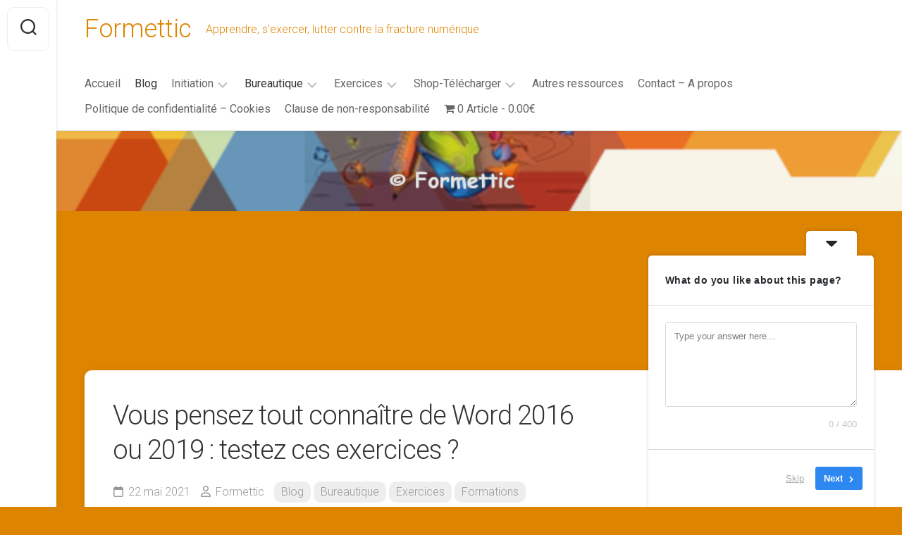

--- FILE ---
content_type: text/html; charset=UTF-8
request_url: https://www.formettic.be/archives/formez-vous-a-word/
body_size: 20669
content:
<!DOCTYPE html> 
<html class="no-js" dir="ltr" lang="fr-FR" prefix="og: https://ogp.me/ns#">

<head>
	<meta charset="UTF-8">
	<meta name="viewport" content="width=device-width, initial-scale=1.0">
	<link rel="profile" href="https://gmpg.org/xfn/11">
		
	<title>Vous pensez tout connaître de Word 2016 ou 2019 : testez ces exercices ? - Formettic</title>

		<!-- All in One SEO 4.9.3 - aioseo.com -->
	<meta name="description" content="Formateurs, étudiants ou toute personne désireuse de s&#039;entraîner ou d&#039;approfondir ses connaissances sur Word 2016, 2019 ou 365 (version complète), voici 4 cahiers d&#039;exercices et leurs corrigés, regroupés par thèmes : ils vous permettront de découvrir ou de redécouvrir la plupart des fonctionnalités de ce célèbre traitement de texte. Les seuls préalables sont la connaissance" />
	<meta name="robots" content="max-image-preview:large" />
	<meta name="author" content="Formettic"/>
	<link rel="canonical" href="https://www.formettic.be/archives/formez-vous-a-word/" />
	<meta name="generator" content="All in One SEO (AIOSEO) 4.9.3" />
		<meta property="og:locale" content="fr_FR" />
		<meta property="og:site_name" content="Formettic - Apprendre, s&#039;exercer, lutter contre la fracture numérique" />
		<meta property="og:type" content="article" />
		<meta property="og:title" content="Vous pensez tout connaître de Word 2016 ou 2019 : testez ces exercices ? - Formettic" />
		<meta property="og:description" content="Formateurs, étudiants ou toute personne désireuse de s&#039;entraîner ou d&#039;approfondir ses connaissances sur Word 2016, 2019 ou 365 (version complète), voici 4 cahiers d&#039;exercices et leurs corrigés, regroupés par thèmes : ils vous permettront de découvrir ou de redécouvrir la plupart des fonctionnalités de ce célèbre traitement de texte. Les seuls préalables sont la connaissance" />
		<meta property="og:url" content="https://www.formettic.be/archives/formez-vous-a-word/" />
		<meta property="article:published_time" content="2021-05-22T21:48:03+00:00" />
		<meta property="article:modified_time" content="2024-06-11T08:07:44+00:00" />
		<meta property="article:publisher" content="https://www.facebook.com/formettic/" />
		<meta name="twitter:card" content="summary_large_image" />
		<meta name="twitter:title" content="Vous pensez tout connaître de Word 2016 ou 2019 : testez ces exercices ? - Formettic" />
		<meta name="twitter:description" content="Formateurs, étudiants ou toute personne désireuse de s&#039;entraîner ou d&#039;approfondir ses connaissances sur Word 2016, 2019 ou 365 (version complète), voici 4 cahiers d&#039;exercices et leurs corrigés, regroupés par thèmes : ils vous permettront de découvrir ou de redécouvrir la plupart des fonctionnalités de ce célèbre traitement de texte. Les seuls préalables sont la connaissance" />
		<script type="application/ld+json" class="aioseo-schema">
			{"@context":"https:\/\/schema.org","@graph":[{"@type":"BlogPosting","@id":"https:\/\/www.formettic.be\/archives\/formez-vous-a-word\/#blogposting","name":"Vous pensez tout conna\u00eetre de Word 2016 ou 2019 : testez ces exercices ? - Formettic","headline":"Vous pensez tout conna\u00eetre de Word 2016 ou 2019 : testez ces exercices ?","author":{"@id":"https:\/\/www.formettic.be\/archives\/author\/rbadmin\/#author"},"publisher":{"@id":"https:\/\/www.formettic.be\/#organization"},"image":{"@type":"ImageObject","url":"https:\/\/www.formettic.be\/wp-content\/uploads\/2020\/10\/e-learning.png","width":250,"height":250,"caption":"E-Learning"},"datePublished":"2021-05-22T23:48:03+02:00","dateModified":"2024-06-11T10:07:44+02:00","inLanguage":"fr-FR","mainEntityOfPage":{"@id":"https:\/\/www.formettic.be\/archives\/formez-vous-a-word\/#webpage"},"isPartOf":{"@id":"https:\/\/www.formettic.be\/archives\/formez-vous-a-word\/#webpage"},"articleSection":"Blog, Bureautique, Exercices, Formations, Word"},{"@type":"BreadcrumbList","@id":"https:\/\/www.formettic.be\/archives\/formez-vous-a-word\/#breadcrumblist","itemListElement":[{"@type":"ListItem","@id":"https:\/\/www.formettic.be#listItem","position":1,"name":"Home","item":"https:\/\/www.formettic.be","nextItem":{"@type":"ListItem","@id":"https:\/\/www.formettic.be\/archives\/category\/blog\/#listItem","name":"Blog"}},{"@type":"ListItem","@id":"https:\/\/www.formettic.be\/archives\/category\/blog\/#listItem","position":2,"name":"Blog","item":"https:\/\/www.formettic.be\/archives\/category\/blog\/","nextItem":{"@type":"ListItem","@id":"https:\/\/www.formettic.be\/archives\/formez-vous-a-word\/#listItem","name":"Vous pensez tout conna\u00eetre de Word 2016 ou 2019 : testez ces exercices ?"},"previousItem":{"@type":"ListItem","@id":"https:\/\/www.formettic.be#listItem","name":"Home"}},{"@type":"ListItem","@id":"https:\/\/www.formettic.be\/archives\/formez-vous-a-word\/#listItem","position":3,"name":"Vous pensez tout conna\u00eetre de Word 2016 ou 2019 : testez ces exercices ?","previousItem":{"@type":"ListItem","@id":"https:\/\/www.formettic.be\/archives\/category\/blog\/#listItem","name":"Blog"}}]},{"@type":"Organization","@id":"https:\/\/www.formettic.be\/#organization","name":"Formettic","description":"Apprendre, s'exercer, lutter contre la fracture num\u00e9rique","url":"https:\/\/www.formettic.be\/","logo":{"@type":"ImageObject","url":"https:\/\/www.formettic.be\/wp-content\/uploads\/2024\/03\/logomodu-192x192-1.png","@id":"https:\/\/www.formettic.be\/archives\/formez-vous-a-word\/#organizationLogo","width":192,"height":192},"image":{"@id":"https:\/\/www.formettic.be\/archives\/formez-vous-a-word\/#organizationLogo"},"sameAs":["https:\/\/www.facebook.com\/formettic\/"]},{"@type":"Person","@id":"https:\/\/www.formettic.be\/archives\/author\/rbadmin\/#author","url":"https:\/\/www.formettic.be\/archives\/author\/rbadmin\/","name":"Formettic","image":{"@type":"ImageObject","@id":"https:\/\/www.formettic.be\/archives\/formez-vous-a-word\/#authorImage","url":"https:\/\/secure.gravatar.com\/avatar\/ed4dfde0f0804fb8a617aefa712eef892c0f0254cfbbb74a04f73cbb25d53677?s=96&d=blank&r=g","width":96,"height":96,"caption":"Formettic"}},{"@type":"WebPage","@id":"https:\/\/www.formettic.be\/archives\/formez-vous-a-word\/#webpage","url":"https:\/\/www.formettic.be\/archives\/formez-vous-a-word\/","name":"Vous pensez tout conna\u00eetre de Word 2016 ou 2019 : testez ces exercices ? - Formettic","description":"Formateurs, \u00e9tudiants ou toute personne d\u00e9sireuse de s'entra\u00eener ou d'approfondir ses connaissances sur Word 2016, 2019 ou 365 (version compl\u00e8te), voici 4 cahiers d'exercices et leurs corrig\u00e9s, regroup\u00e9s par th\u00e8mes : ils vous permettront de d\u00e9couvrir ou de red\u00e9couvrir la plupart des fonctionnalit\u00e9s de ce c\u00e9l\u00e8bre traitement de texte. Les seuls pr\u00e9alables sont la connaissance","inLanguage":"fr-FR","isPartOf":{"@id":"https:\/\/www.formettic.be\/#website"},"breadcrumb":{"@id":"https:\/\/www.formettic.be\/archives\/formez-vous-a-word\/#breadcrumblist"},"author":{"@id":"https:\/\/www.formettic.be\/archives\/author\/rbadmin\/#author"},"creator":{"@id":"https:\/\/www.formettic.be\/archives\/author\/rbadmin\/#author"},"image":{"@type":"ImageObject","url":"https:\/\/www.formettic.be\/wp-content\/uploads\/2020\/10\/e-learning.png","@id":"https:\/\/www.formettic.be\/archives\/formez-vous-a-word\/#mainImage","width":250,"height":250,"caption":"E-Learning"},"primaryImageOfPage":{"@id":"https:\/\/www.formettic.be\/archives\/formez-vous-a-word\/#mainImage"},"datePublished":"2021-05-22T23:48:03+02:00","dateModified":"2024-06-11T10:07:44+02:00"},{"@type":"WebSite","@id":"https:\/\/www.formettic.be\/#website","url":"https:\/\/www.formettic.be\/","name":"Formettic","description":"Apprendre, s'exercer, lutter contre la fracture num\u00e9rique","inLanguage":"fr-FR","publisher":{"@id":"https:\/\/www.formettic.be\/#organization"}}]}
		</script>
		<!-- All in One SEO -->

<script>document.documentElement.className = document.documentElement.className.replace("no-js","js");</script>
<link rel='dns-prefetch' href='//www.googletagmanager.com' />
<link rel='dns-prefetch' href='//js.stripe.com' />
<link rel='dns-prefetch' href='//fonts.googleapis.com' />
<link rel="alternate" type="application/rss+xml" title="Formettic &raquo; Flux" href="https://www.formettic.be/feed/" />
<link rel="alternate" type="application/rss+xml" title="Formettic &raquo; Flux des commentaires" href="https://www.formettic.be/comments/feed/" />
<link rel="alternate" title="oEmbed (JSON)" type="application/json+oembed" href="https://www.formettic.be/wp-json/oembed/1.0/embed?url=https%3A%2F%2Fwww.formettic.be%2Farchives%2Fformez-vous-a-word%2F" />
<link rel="alternate" title="oEmbed (XML)" type="text/xml+oembed" href="https://www.formettic.be/wp-json/oembed/1.0/embed?url=https%3A%2F%2Fwww.formettic.be%2Farchives%2Fformez-vous-a-word%2F&#038;format=xml" />
<style id='wp-img-auto-sizes-contain-inline-css' type='text/css'>
img:is([sizes=auto i],[sizes^="auto," i]){contain-intrinsic-size:3000px 1500px}
/*# sourceURL=wp-img-auto-sizes-contain-inline-css */
</style>
<style id='wp-emoji-styles-inline-css' type='text/css'>

	img.wp-smiley, img.emoji {
		display: inline !important;
		border: none !important;
		box-shadow: none !important;
		height: 1em !important;
		width: 1em !important;
		margin: 0 0.07em !important;
		vertical-align: -0.1em !important;
		background: none !important;
		padding: 0 !important;
	}
/*# sourceURL=wp-emoji-styles-inline-css */
</style>
<style id='wp-block-library-inline-css' type='text/css'>
:root{--wp-block-synced-color:#7a00df;--wp-block-synced-color--rgb:122,0,223;--wp-bound-block-color:var(--wp-block-synced-color);--wp-editor-canvas-background:#ddd;--wp-admin-theme-color:#007cba;--wp-admin-theme-color--rgb:0,124,186;--wp-admin-theme-color-darker-10:#006ba1;--wp-admin-theme-color-darker-10--rgb:0,107,160.5;--wp-admin-theme-color-darker-20:#005a87;--wp-admin-theme-color-darker-20--rgb:0,90,135;--wp-admin-border-width-focus:2px}@media (min-resolution:192dpi){:root{--wp-admin-border-width-focus:1.5px}}.wp-element-button{cursor:pointer}:root .has-very-light-gray-background-color{background-color:#eee}:root .has-very-dark-gray-background-color{background-color:#313131}:root .has-very-light-gray-color{color:#eee}:root .has-very-dark-gray-color{color:#313131}:root .has-vivid-green-cyan-to-vivid-cyan-blue-gradient-background{background:linear-gradient(135deg,#00d084,#0693e3)}:root .has-purple-crush-gradient-background{background:linear-gradient(135deg,#34e2e4,#4721fb 50%,#ab1dfe)}:root .has-hazy-dawn-gradient-background{background:linear-gradient(135deg,#faaca8,#dad0ec)}:root .has-subdued-olive-gradient-background{background:linear-gradient(135deg,#fafae1,#67a671)}:root .has-atomic-cream-gradient-background{background:linear-gradient(135deg,#fdd79a,#004a59)}:root .has-nightshade-gradient-background{background:linear-gradient(135deg,#330968,#31cdcf)}:root .has-midnight-gradient-background{background:linear-gradient(135deg,#020381,#2874fc)}:root{--wp--preset--font-size--normal:16px;--wp--preset--font-size--huge:42px}.has-regular-font-size{font-size:1em}.has-larger-font-size{font-size:2.625em}.has-normal-font-size{font-size:var(--wp--preset--font-size--normal)}.has-huge-font-size{font-size:var(--wp--preset--font-size--huge)}.has-text-align-center{text-align:center}.has-text-align-left{text-align:left}.has-text-align-right{text-align:right}.has-fit-text{white-space:nowrap!important}#end-resizable-editor-section{display:none}.aligncenter{clear:both}.items-justified-left{justify-content:flex-start}.items-justified-center{justify-content:center}.items-justified-right{justify-content:flex-end}.items-justified-space-between{justify-content:space-between}.screen-reader-text{border:0;clip-path:inset(50%);height:1px;margin:-1px;overflow:hidden;padding:0;position:absolute;width:1px;word-wrap:normal!important}.screen-reader-text:focus{background-color:#ddd;clip-path:none;color:#444;display:block;font-size:1em;height:auto;left:5px;line-height:normal;padding:15px 23px 14px;text-decoration:none;top:5px;width:auto;z-index:100000}html :where(.has-border-color){border-style:solid}html :where([style*=border-top-color]){border-top-style:solid}html :where([style*=border-right-color]){border-right-style:solid}html :where([style*=border-bottom-color]){border-bottom-style:solid}html :where([style*=border-left-color]){border-left-style:solid}html :where([style*=border-width]){border-style:solid}html :where([style*=border-top-width]){border-top-style:solid}html :where([style*=border-right-width]){border-right-style:solid}html :where([style*=border-bottom-width]){border-bottom-style:solid}html :where([style*=border-left-width]){border-left-style:solid}html :where(img[class*=wp-image-]){height:auto;max-width:100%}:where(figure){margin:0 0 1em}html :where(.is-position-sticky){--wp-admin--admin-bar--position-offset:var(--wp-admin--admin-bar--height,0px)}@media screen and (max-width:600px){html :where(.is-position-sticky){--wp-admin--admin-bar--position-offset:0px}}

/*# sourceURL=wp-block-library-inline-css */
</style><style id='wp-block-embed-inline-css' type='text/css'>
.wp-block-embed.alignleft,.wp-block-embed.alignright,.wp-block[data-align=left]>[data-type="core/embed"],.wp-block[data-align=right]>[data-type="core/embed"]{max-width:360px;width:100%}.wp-block-embed.alignleft .wp-block-embed__wrapper,.wp-block-embed.alignright .wp-block-embed__wrapper,.wp-block[data-align=left]>[data-type="core/embed"] .wp-block-embed__wrapper,.wp-block[data-align=right]>[data-type="core/embed"] .wp-block-embed__wrapper{min-width:280px}.wp-block-cover .wp-block-embed{min-height:240px;min-width:320px}.wp-block-embed{overflow-wrap:break-word}.wp-block-embed :where(figcaption){margin-bottom:1em;margin-top:.5em}.wp-block-embed iframe{max-width:100%}.wp-block-embed__wrapper{position:relative}.wp-embed-responsive .wp-has-aspect-ratio .wp-block-embed__wrapper:before{content:"";display:block;padding-top:50%}.wp-embed-responsive .wp-has-aspect-ratio iframe{bottom:0;height:100%;left:0;position:absolute;right:0;top:0;width:100%}.wp-embed-responsive .wp-embed-aspect-21-9 .wp-block-embed__wrapper:before{padding-top:42.85%}.wp-embed-responsive .wp-embed-aspect-18-9 .wp-block-embed__wrapper:before{padding-top:50%}.wp-embed-responsive .wp-embed-aspect-16-9 .wp-block-embed__wrapper:before{padding-top:56.25%}.wp-embed-responsive .wp-embed-aspect-4-3 .wp-block-embed__wrapper:before{padding-top:75%}.wp-embed-responsive .wp-embed-aspect-1-1 .wp-block-embed__wrapper:before{padding-top:100%}.wp-embed-responsive .wp-embed-aspect-9-16 .wp-block-embed__wrapper:before{padding-top:177.77%}.wp-embed-responsive .wp-embed-aspect-1-2 .wp-block-embed__wrapper:before{padding-top:200%}
/*# sourceURL=https://www.formettic.be/wp-includes/blocks/embed/style.min.css */
</style>
<style id='wp-block-paragraph-inline-css' type='text/css'>
.is-small-text{font-size:.875em}.is-regular-text{font-size:1em}.is-large-text{font-size:2.25em}.is-larger-text{font-size:3em}.has-drop-cap:not(:focus):first-letter{float:left;font-size:8.4em;font-style:normal;font-weight:100;line-height:.68;margin:.05em .1em 0 0;text-transform:uppercase}body.rtl .has-drop-cap:not(:focus):first-letter{float:none;margin-left:.1em}p.has-drop-cap.has-background{overflow:hidden}:root :where(p.has-background){padding:1.25em 2.375em}:where(p.has-text-color:not(.has-link-color)) a{color:inherit}p.has-text-align-left[style*="writing-mode:vertical-lr"],p.has-text-align-right[style*="writing-mode:vertical-rl"]{rotate:180deg}
/*# sourceURL=https://www.formettic.be/wp-includes/blocks/paragraph/style.min.css */
</style>
<style id='global-styles-inline-css' type='text/css'>
:root{--wp--preset--aspect-ratio--square: 1;--wp--preset--aspect-ratio--4-3: 4/3;--wp--preset--aspect-ratio--3-4: 3/4;--wp--preset--aspect-ratio--3-2: 3/2;--wp--preset--aspect-ratio--2-3: 2/3;--wp--preset--aspect-ratio--16-9: 16/9;--wp--preset--aspect-ratio--9-16: 9/16;--wp--preset--color--black: #000000;--wp--preset--color--cyan-bluish-gray: #abb8c3;--wp--preset--color--white: #ffffff;--wp--preset--color--pale-pink: #f78da7;--wp--preset--color--vivid-red: #cf2e2e;--wp--preset--color--luminous-vivid-orange: #ff6900;--wp--preset--color--luminous-vivid-amber: #fcb900;--wp--preset--color--light-green-cyan: #7bdcb5;--wp--preset--color--vivid-green-cyan: #00d084;--wp--preset--color--pale-cyan-blue: #8ed1fc;--wp--preset--color--vivid-cyan-blue: #0693e3;--wp--preset--color--vivid-purple: #9b51e0;--wp--preset--gradient--vivid-cyan-blue-to-vivid-purple: linear-gradient(135deg,rgb(6,147,227) 0%,rgb(155,81,224) 100%);--wp--preset--gradient--light-green-cyan-to-vivid-green-cyan: linear-gradient(135deg,rgb(122,220,180) 0%,rgb(0,208,130) 100%);--wp--preset--gradient--luminous-vivid-amber-to-luminous-vivid-orange: linear-gradient(135deg,rgb(252,185,0) 0%,rgb(255,105,0) 100%);--wp--preset--gradient--luminous-vivid-orange-to-vivid-red: linear-gradient(135deg,rgb(255,105,0) 0%,rgb(207,46,46) 100%);--wp--preset--gradient--very-light-gray-to-cyan-bluish-gray: linear-gradient(135deg,rgb(238,238,238) 0%,rgb(169,184,195) 100%);--wp--preset--gradient--cool-to-warm-spectrum: linear-gradient(135deg,rgb(74,234,220) 0%,rgb(151,120,209) 20%,rgb(207,42,186) 40%,rgb(238,44,130) 60%,rgb(251,105,98) 80%,rgb(254,248,76) 100%);--wp--preset--gradient--blush-light-purple: linear-gradient(135deg,rgb(255,206,236) 0%,rgb(152,150,240) 100%);--wp--preset--gradient--blush-bordeaux: linear-gradient(135deg,rgb(254,205,165) 0%,rgb(254,45,45) 50%,rgb(107,0,62) 100%);--wp--preset--gradient--luminous-dusk: linear-gradient(135deg,rgb(255,203,112) 0%,rgb(199,81,192) 50%,rgb(65,88,208) 100%);--wp--preset--gradient--pale-ocean: linear-gradient(135deg,rgb(255,245,203) 0%,rgb(182,227,212) 50%,rgb(51,167,181) 100%);--wp--preset--gradient--electric-grass: linear-gradient(135deg,rgb(202,248,128) 0%,rgb(113,206,126) 100%);--wp--preset--gradient--midnight: linear-gradient(135deg,rgb(2,3,129) 0%,rgb(40,116,252) 100%);--wp--preset--font-size--small: 13px;--wp--preset--font-size--medium: 20px;--wp--preset--font-size--large: 36px;--wp--preset--font-size--x-large: 42px;--wp--preset--spacing--20: 0.44rem;--wp--preset--spacing--30: 0.67rem;--wp--preset--spacing--40: 1rem;--wp--preset--spacing--50: 1.5rem;--wp--preset--spacing--60: 2.25rem;--wp--preset--spacing--70: 3.38rem;--wp--preset--spacing--80: 5.06rem;--wp--preset--shadow--natural: 6px 6px 9px rgba(0, 0, 0, 0.2);--wp--preset--shadow--deep: 12px 12px 50px rgba(0, 0, 0, 0.4);--wp--preset--shadow--sharp: 6px 6px 0px rgba(0, 0, 0, 0.2);--wp--preset--shadow--outlined: 6px 6px 0px -3px rgb(255, 255, 255), 6px 6px rgb(0, 0, 0);--wp--preset--shadow--crisp: 6px 6px 0px rgb(0, 0, 0);}:where(.is-layout-flex){gap: 0.5em;}:where(.is-layout-grid){gap: 0.5em;}body .is-layout-flex{display: flex;}.is-layout-flex{flex-wrap: wrap;align-items: center;}.is-layout-flex > :is(*, div){margin: 0;}body .is-layout-grid{display: grid;}.is-layout-grid > :is(*, div){margin: 0;}:where(.wp-block-columns.is-layout-flex){gap: 2em;}:where(.wp-block-columns.is-layout-grid){gap: 2em;}:where(.wp-block-post-template.is-layout-flex){gap: 1.25em;}:where(.wp-block-post-template.is-layout-grid){gap: 1.25em;}.has-black-color{color: var(--wp--preset--color--black) !important;}.has-cyan-bluish-gray-color{color: var(--wp--preset--color--cyan-bluish-gray) !important;}.has-white-color{color: var(--wp--preset--color--white) !important;}.has-pale-pink-color{color: var(--wp--preset--color--pale-pink) !important;}.has-vivid-red-color{color: var(--wp--preset--color--vivid-red) !important;}.has-luminous-vivid-orange-color{color: var(--wp--preset--color--luminous-vivid-orange) !important;}.has-luminous-vivid-amber-color{color: var(--wp--preset--color--luminous-vivid-amber) !important;}.has-light-green-cyan-color{color: var(--wp--preset--color--light-green-cyan) !important;}.has-vivid-green-cyan-color{color: var(--wp--preset--color--vivid-green-cyan) !important;}.has-pale-cyan-blue-color{color: var(--wp--preset--color--pale-cyan-blue) !important;}.has-vivid-cyan-blue-color{color: var(--wp--preset--color--vivid-cyan-blue) !important;}.has-vivid-purple-color{color: var(--wp--preset--color--vivid-purple) !important;}.has-black-background-color{background-color: var(--wp--preset--color--black) !important;}.has-cyan-bluish-gray-background-color{background-color: var(--wp--preset--color--cyan-bluish-gray) !important;}.has-white-background-color{background-color: var(--wp--preset--color--white) !important;}.has-pale-pink-background-color{background-color: var(--wp--preset--color--pale-pink) !important;}.has-vivid-red-background-color{background-color: var(--wp--preset--color--vivid-red) !important;}.has-luminous-vivid-orange-background-color{background-color: var(--wp--preset--color--luminous-vivid-orange) !important;}.has-luminous-vivid-amber-background-color{background-color: var(--wp--preset--color--luminous-vivid-amber) !important;}.has-light-green-cyan-background-color{background-color: var(--wp--preset--color--light-green-cyan) !important;}.has-vivid-green-cyan-background-color{background-color: var(--wp--preset--color--vivid-green-cyan) !important;}.has-pale-cyan-blue-background-color{background-color: var(--wp--preset--color--pale-cyan-blue) !important;}.has-vivid-cyan-blue-background-color{background-color: var(--wp--preset--color--vivid-cyan-blue) !important;}.has-vivid-purple-background-color{background-color: var(--wp--preset--color--vivid-purple) !important;}.has-black-border-color{border-color: var(--wp--preset--color--black) !important;}.has-cyan-bluish-gray-border-color{border-color: var(--wp--preset--color--cyan-bluish-gray) !important;}.has-white-border-color{border-color: var(--wp--preset--color--white) !important;}.has-pale-pink-border-color{border-color: var(--wp--preset--color--pale-pink) !important;}.has-vivid-red-border-color{border-color: var(--wp--preset--color--vivid-red) !important;}.has-luminous-vivid-orange-border-color{border-color: var(--wp--preset--color--luminous-vivid-orange) !important;}.has-luminous-vivid-amber-border-color{border-color: var(--wp--preset--color--luminous-vivid-amber) !important;}.has-light-green-cyan-border-color{border-color: var(--wp--preset--color--light-green-cyan) !important;}.has-vivid-green-cyan-border-color{border-color: var(--wp--preset--color--vivid-green-cyan) !important;}.has-pale-cyan-blue-border-color{border-color: var(--wp--preset--color--pale-cyan-blue) !important;}.has-vivid-cyan-blue-border-color{border-color: var(--wp--preset--color--vivid-cyan-blue) !important;}.has-vivid-purple-border-color{border-color: var(--wp--preset--color--vivid-purple) !important;}.has-vivid-cyan-blue-to-vivid-purple-gradient-background{background: var(--wp--preset--gradient--vivid-cyan-blue-to-vivid-purple) !important;}.has-light-green-cyan-to-vivid-green-cyan-gradient-background{background: var(--wp--preset--gradient--light-green-cyan-to-vivid-green-cyan) !important;}.has-luminous-vivid-amber-to-luminous-vivid-orange-gradient-background{background: var(--wp--preset--gradient--luminous-vivid-amber-to-luminous-vivid-orange) !important;}.has-luminous-vivid-orange-to-vivid-red-gradient-background{background: var(--wp--preset--gradient--luminous-vivid-orange-to-vivid-red) !important;}.has-very-light-gray-to-cyan-bluish-gray-gradient-background{background: var(--wp--preset--gradient--very-light-gray-to-cyan-bluish-gray) !important;}.has-cool-to-warm-spectrum-gradient-background{background: var(--wp--preset--gradient--cool-to-warm-spectrum) !important;}.has-blush-light-purple-gradient-background{background: var(--wp--preset--gradient--blush-light-purple) !important;}.has-blush-bordeaux-gradient-background{background: var(--wp--preset--gradient--blush-bordeaux) !important;}.has-luminous-dusk-gradient-background{background: var(--wp--preset--gradient--luminous-dusk) !important;}.has-pale-ocean-gradient-background{background: var(--wp--preset--gradient--pale-ocean) !important;}.has-electric-grass-gradient-background{background: var(--wp--preset--gradient--electric-grass) !important;}.has-midnight-gradient-background{background: var(--wp--preset--gradient--midnight) !important;}.has-small-font-size{font-size: var(--wp--preset--font-size--small) !important;}.has-medium-font-size{font-size: var(--wp--preset--font-size--medium) !important;}.has-large-font-size{font-size: var(--wp--preset--font-size--large) !important;}.has-x-large-font-size{font-size: var(--wp--preset--font-size--x-large) !important;}
/*# sourceURL=global-styles-inline-css */
</style>

<style id='classic-theme-styles-inline-css' type='text/css'>
/*! This file is auto-generated */
.wp-block-button__link{color:#fff;background-color:#32373c;border-radius:9999px;box-shadow:none;text-decoration:none;padding:calc(.667em + 2px) calc(1.333em + 2px);font-size:1.125em}.wp-block-file__button{background:#32373c;color:#fff;text-decoration:none}
/*# sourceURL=/wp-includes/css/classic-themes.min.css */
</style>
<link rel='stylesheet' id='edd-blocks-css' href='https://www.formettic.be/wp-content/plugins/easy-digital-downloads/includes/blocks/assets/css/edd-blocks.css?ver=3.6.4' type='text/css' media='all' />
<link rel='stylesheet' id='wpmenucart-icons-css' href='https://www.formettic.be/wp-content/plugins/wp-menu-cart/assets/css/wpmenucart-icons.min.css?ver=2.14.12' type='text/css' media='all' />
<style id='wpmenucart-icons-inline-css' type='text/css'>
@font-face{font-family:WPMenuCart;src:url(https://www.formettic.be/wp-content/plugins/wp-menu-cart/assets/fonts/WPMenuCart.eot);src:url(https://www.formettic.be/wp-content/plugins/wp-menu-cart/assets/fonts/WPMenuCart.eot?#iefix) format('embedded-opentype'),url(https://www.formettic.be/wp-content/plugins/wp-menu-cart/assets/fonts/WPMenuCart.woff2) format('woff2'),url(https://www.formettic.be/wp-content/plugins/wp-menu-cart/assets/fonts/WPMenuCart.woff) format('woff'),url(https://www.formettic.be/wp-content/plugins/wp-menu-cart/assets/fonts/WPMenuCart.ttf) format('truetype'),url(https://www.formettic.be/wp-content/plugins/wp-menu-cart/assets/fonts/WPMenuCart.svg#WPMenuCart) format('svg');font-weight:400;font-style:normal;font-display:swap}
/*# sourceURL=wpmenucart-icons-inline-css */
</style>
<link rel='stylesheet' id='wpmenucart-css' href='https://www.formettic.be/wp-content/plugins/wp-menu-cart/assets/css/wpmenucart-main.min.css?ver=2.14.12' type='text/css' media='all' />
<link rel='stylesheet' id='edd-styles-css' href='https://www.formettic.be/wp-content/plugins/easy-digital-downloads/assets/build/css/frontend/edd.min.css?ver=3.6.4' type='text/css' media='all' />
<link rel='stylesheet' id='gridzone-style-css' href='https://www.formettic.be/wp-content/themes/gridzone/style.css?ver=6.9' type='text/css' media='all' />
<style id='gridzone-style-inline-css' type='text/css'>
body { font-family: "Roboto", Arial, sans-serif; }

body { background: #fd7007; }
				
.site-title a, .site-description { color: #dd8500; }

/*# sourceURL=gridzone-style-inline-css */
</style>
<link rel='stylesheet' id='gridzone-responsive-css' href='https://www.formettic.be/wp-content/themes/gridzone/responsive.css?ver=6.9' type='text/css' media='all' />
<link rel='stylesheet' id='gridzone-font-awesome-css' href='https://www.formettic.be/wp-content/themes/gridzone/fonts/all.min.css?ver=6.9' type='text/css' media='all' />
<link rel='stylesheet' id='wp-members-css' href='https://www.formettic.be/wp-content/plugins/wp-members/assets/css/forms/generic-no-float.min.css?ver=3.5.5.1' type='text/css' media='all' />
<link rel='stylesheet' id='roboto-css' href='//fonts.googleapis.com/css?family=Roboto%3A400%2C300italic%2C300%2C400italic%2C700&#038;subset=latin%2Clatin-ext&#038;ver=6.9' type='text/css' media='all' />
<script type="text/javascript" src="https://www.formettic.be/wp-includes/js/jquery/jquery.min.js?ver=3.7.1" id="jquery-core-js"></script>
<script type="text/javascript" src="https://www.formettic.be/wp-includes/js/jquery/jquery-migrate.min.js?ver=3.4.1" id="jquery-migrate-js"></script>
<script type="text/javascript" src="https://www.formettic.be/wp-content/themes/gridzone/js/slick.min.js?ver=6.9" id="gridzone-slick-js"></script>

<!-- Extrait de code de la balise Google (gtag.js) ajouté par Site Kit -->
<!-- Extrait Google Analytics ajouté par Site Kit -->
<script type="text/javascript" src="https://www.googletagmanager.com/gtag/js?id=GT-5TP7J46" id="google_gtagjs-js" async></script>
<script type="text/javascript" id="google_gtagjs-js-after">
/* <![CDATA[ */
window.dataLayer = window.dataLayer || [];function gtag(){dataLayer.push(arguments);}
gtag("set","linker",{"domains":["www.formettic.be"]});
gtag("js", new Date());
gtag("set", "developer_id.dZTNiMT", true);
gtag("config", "GT-5TP7J46");
 window._googlesitekit = window._googlesitekit || {}; window._googlesitekit.throttledEvents = []; window._googlesitekit.gtagEvent = (name, data) => { var key = JSON.stringify( { name, data } ); if ( !! window._googlesitekit.throttledEvents[ key ] ) { return; } window._googlesitekit.throttledEvents[ key ] = true; setTimeout( () => { delete window._googlesitekit.throttledEvents[ key ]; }, 5 ); gtag( "event", name, { ...data, event_source: "site-kit" } ); }; window._googlesitekit.easyDigitalDownloadsCurrency = 'EUR';
//# sourceURL=google_gtagjs-js-after
/* ]]> */
</script>
<script type="text/javascript" src="https://js.stripe.com/v3/?ver=v3" id="sandhills-stripe-js-v3-js"></script>
<link rel="https://api.w.org/" href="https://www.formettic.be/wp-json/" /><link rel="alternate" title="JSON" type="application/json" href="https://www.formettic.be/wp-json/wp/v2/posts/3948" /><link rel="EditURI" type="application/rsd+xml" title="RSD" href="https://www.formettic.be/xmlrpc.php?rsd" />
<meta name="generator" content="WordPress 6.9" />
<link rel='shortlink' href='https://www.formettic.be/?p=3948' />
<meta name="generator" content="Site Kit by Google 1.168.0" /><meta name="generator" content="Easy Digital Downloads v3.6.4" />
<style type="text/css" id="custom-background-css">
body.custom-background { background-color: #dd8500; background-image: url("https://www.formettic.be/wp-content/uploads/2020/03/logomodu-1024x240-themeT13-1.png"); background-position: center top; background-size: contain; background-repeat: no-repeat; background-attachment: fixed; }
</style>
	<link rel="icon" href="https://www.formettic.be/wp-content/uploads/2015/07/cropped-logomodu-web1-32x32.jpg" sizes="32x32" />
<link rel="icon" href="https://www.formettic.be/wp-content/uploads/2015/07/cropped-logomodu-web1-192x192.jpg" sizes="192x192" />
<link rel="apple-touch-icon" href="https://www.formettic.be/wp-content/uploads/2015/07/cropped-logomodu-web1-180x180.jpg" />
<meta name="msapplication-TileImage" content="https://www.formettic.be/wp-content/uploads/2015/07/cropped-logomodu-web1-270x270.jpg" />
<style id="kirki-inline-styles"></style><link rel='stylesheet' id='userfeedback-frontend-styles-css' href='https://www.formettic.be/wp-content/plugins/userfeedback-lite/assets/vue/css/frontend.css?ver=1.10.1' type='text/css' media='all' />
</head>

<body class="wp-singular post-template-default single single-post postid-3948 single-format-standard custom-background wp-theme-gridzone edd-js-none col-2cl full-width mobile-menu logged-out">

	<style>.edd-js-none .edd-has-js, .edd-js .edd-no-js, body.edd-js input.edd-no-js { display: none; }</style>
	<script>/* <![CDATA[ */(function(){var c = document.body.classList;c.remove('edd-js-none');c.add('edd-js');})();/* ]]> */</script>
	
<a class="skip-link screen-reader-text" href="#page">Skip to content</a>

<div id="wrapper">
	
	<div id="header-sticky">
		<header id="header" class="hide-on-scroll-down nav-menu-dropdown-left">

			<div class="group">
				<p class="site-title"><a href="https://www.formettic.be/" rel="home">Formettic</a></p>
									<p class="site-description">Apprendre, s&#039;exercer, lutter contre la fracture numérique</p>
								
									<div id="wrap-nav-header" class="wrap-nav">
								<nav id="nav-header-nav" class="main-navigation nav-menu">
			<button class="menu-toggle" aria-controls="primary-menu" aria-expanded="false">
				<span class="screen-reader-text">Expand Menu</span><div class="menu-toggle-icon"><span></span><span></span><span></span></div>			</button>
			<div class="menu-menu-principal-container"><ul id="nav-header" class="menu"><li id="menu-item-3232" class="menu-item menu-item-type-custom menu-item-object-custom menu-item-home menu-item-3232"><span class="menu-item-wrapper"><a href="https://www.formettic.be/">Accueil</a></span></li>
<li id="menu-item-3238" class="menu-item menu-item-type-taxonomy menu-item-object-category current-post-ancestor current-menu-parent current-post-parent menu-item-3238"><span class="menu-item-wrapper"><a href="https://www.formettic.be/archives/category/blog/"><span class="screen-reader-text">Current Page Parent </span>Blog</a></span></li>
<li id="menu-item-3192" class="menu-item menu-item-type-taxonomy menu-item-object-category menu-item-has-children menu-item-3192"><span class="menu-item-wrapper has-arrow"><a href="https://www.formettic.be/archives/category/initiation/">Initiation</a><button onClick="alxMediaMenu.toggleItem(this)"><span class="screen-reader-text">Toggle Child Menu</span><svg class="svg-icon" aria-hidden="true" role="img" focusable="false" xmlns="http://www.w3.org/2000/svg" width="14" height="8" viewBox="0 0 20 12"><polygon fill="" fill-rule="evenodd" points="1319.899 365.778 1327.678 358 1329.799 360.121 1319.899 370.021 1310 360.121 1312.121 358" transform="translate(-1310 -358)"></polygon></svg></button></span>
<ul class="sub-menu">
	<li id="menu-item-3325" class="menu-item menu-item-type-post_type menu-item-object-post menu-item-3325"><span class="menu-item-wrapper"><a href="https://www.formettic.be/archives/les-bases/">Les bases du pc</a></span></li>
	<li id="menu-item-3324" class="menu-item menu-item-type-post_type menu-item-object-post menu-item-3324"><span class="menu-item-wrapper"><a href="https://www.formettic.be/archives/internet-les-bases/">Les bases d’Internet</a></span></li>
	<li id="menu-item-3193" class="menu-item menu-item-type-taxonomy menu-item-object-category menu-item-has-children menu-item-3193"><span class="menu-item-wrapper has-arrow"><a href="https://www.formettic.be/archives/category/windows/">Windows</a><button onClick="alxMediaMenu.toggleItem(this)"><span class="screen-reader-text">Toggle Child Menu</span><svg class="svg-icon" aria-hidden="true" role="img" focusable="false" xmlns="http://www.w3.org/2000/svg" width="14" height="8" viewBox="0 0 20 12"><polygon fill="" fill-rule="evenodd" points="1319.899 365.778 1327.678 358 1329.799 360.121 1319.899 370.021 1310 360.121 1312.121 358" transform="translate(-1310 -358)"></polygon></svg></button></span>
	<ul class="sub-menu">
		<li id="menu-item-3326" class="menu-item menu-item-type-post_type menu-item-object-post menu-item-3326"><span class="menu-item-wrapper"><a href="https://www.formettic.be/archives/windows-10/">Windows 10</a></span></li>
		<li id="menu-item-5201" class="menu-item menu-item-type-post_type menu-item-object-post menu-item-5201"><span class="menu-item-wrapper"><a href="https://www.formettic.be/archives/windows-11/">Windows 11</a></span></li>
	</ul>
</li>
	<li id="menu-item-3194" class="menu-item menu-item-type-taxonomy menu-item-object-category menu-item-has-children menu-item-3194"><span class="menu-item-wrapper has-arrow"><a href="https://www.formettic.be/archives/category/internet/">Internet</a><button onClick="alxMediaMenu.toggleItem(this)"><span class="screen-reader-text">Toggle Child Menu</span><svg class="svg-icon" aria-hidden="true" role="img" focusable="false" xmlns="http://www.w3.org/2000/svg" width="14" height="8" viewBox="0 0 20 12"><polygon fill="" fill-rule="evenodd" points="1319.899 365.778 1327.678 358 1329.799 360.121 1319.899 370.021 1310 360.121 1312.121 358" transform="translate(-1310 -358)"></polygon></svg></button></span>
	<ul class="sub-menu">
		<li id="menu-item-3720" class="menu-item menu-item-type-post_type menu-item-object-post menu-item-3720"><span class="menu-item-wrapper"><a href="https://www.formettic.be/archives/les-navigateurs/">Les navigateurs</a></span></li>
		<li id="menu-item-3722" class="menu-item menu-item-type-post_type menu-item-object-post menu-item-3722"><span class="menu-item-wrapper"><a href="https://www.formettic.be/archives/recherches-et-exercices/">Recherches et exercices</a></span></li>
		<li id="menu-item-3317" class="menu-item menu-item-type-post_type menu-item-object-post menu-item-3317"><span class="menu-item-wrapper"><a href="https://www.formettic.be/archives/reseaux-sociaux/">Réseaux sociaux</a></span></li>
		<li id="menu-item-3721" class="menu-item menu-item-type-post_type menu-item-object-post menu-item-3721"><span class="menu-item-wrapper"><a href="https://www.formettic.be/archives/la-securite-sur-le-web/">La sécurité sur le web</a></span></li>
		<li id="menu-item-3195" class="menu-item menu-item-type-taxonomy menu-item-object-category menu-item-has-children menu-item-3195"><span class="menu-item-wrapper has-arrow"><a href="https://www.formettic.be/archives/category/applis-google/">Applis Google</a><button onClick="alxMediaMenu.toggleItem(this)"><span class="screen-reader-text">Toggle Child Menu</span><svg class="svg-icon" aria-hidden="true" role="img" focusable="false" xmlns="http://www.w3.org/2000/svg" width="14" height="8" viewBox="0 0 20 12"><polygon fill="" fill-rule="evenodd" points="1319.899 365.778 1327.678 358 1329.799 360.121 1319.899 370.021 1310 360.121 1312.121 358" transform="translate(-1310 -358)"></polygon></svg></button></span>
		<ul class="sub-menu">
			<li id="menu-item-3319" class="menu-item menu-item-type-post_type menu-item-object-post menu-item-3319"><span class="menu-item-wrapper"><a href="https://www.formettic.be/archives/gmail-2/">GMail</a></span></li>
			<li id="menu-item-3320" class="menu-item menu-item-type-post_type menu-item-object-post menu-item-3320"><span class="menu-item-wrapper"><a href="https://www.formettic.be/archives/skype/">Skype</a></span></li>
			<li id="menu-item-3321" class="menu-item menu-item-type-post_type menu-item-object-post menu-item-3321"><span class="menu-item-wrapper"><a href="https://www.formettic.be/archives/gphotos/">GPhotos</a></span></li>
			<li id="menu-item-3322" class="menu-item menu-item-type-post_type menu-item-object-post menu-item-3322"><span class="menu-item-wrapper"><a href="https://www.formettic.be/archives/gearth/">GEarth</a></span></li>
			<li id="menu-item-3323" class="menu-item menu-item-type-post_type menu-item-object-post menu-item-3323"><span class="menu-item-wrapper"><a href="https://www.formettic.be/archives/gdrive/">GDrive</a></span></li>
		</ul>
</li>
		<li id="menu-item-3318" class="menu-item menu-item-type-post_type menu-item-object-post menu-item-3318"><span class="menu-item-wrapper"><a href="https://www.formettic.be/archives/la-carte-didentite-electronique-2/">La carte d&rsquo;identité électronique</a></span></li>
	</ul>
</li>
	<li id="menu-item-3257" class="menu-item menu-item-type-post_type menu-item-object-post menu-item-3257"><span class="menu-item-wrapper"><a href="https://www.formettic.be/archives/les-tablettes/">Les tablettes</a></span></li>
</ul>
</li>
<li id="menu-item-3196" class="menu-item menu-item-type-taxonomy menu-item-object-category current-post-ancestor current-menu-parent current-post-parent menu-item-has-children menu-item-3196"><span class="menu-item-wrapper has-arrow"><a href="https://www.formettic.be/archives/category/bureautique/"><span class="screen-reader-text">Current Page Parent </span>Bureautique</a><button onClick="alxMediaMenu.toggleItem(this)"><span class="screen-reader-text">Toggle Child Menu</span><svg class="svg-icon" aria-hidden="true" role="img" focusable="false" xmlns="http://www.w3.org/2000/svg" width="14" height="8" viewBox="0 0 20 12"><polygon fill="" fill-rule="evenodd" points="1319.899 365.778 1327.678 358 1329.799 360.121 1319.899 370.021 1310 360.121 1312.121 358" transform="translate(-1310 -358)"></polygon></svg></button></span>
<ul class="sub-menu">
	<li id="menu-item-3314" class="menu-item menu-item-type-post_type menu-item-object-post menu-item-has-children menu-item-3314"><span class="menu-item-wrapper has-arrow"><a href="https://www.formettic.be/archives/traitements-de-texte/">Traitements de texte</a><button onClick="alxMediaMenu.toggleItem(this)"><span class="screen-reader-text">Toggle Child Menu</span><svg class="svg-icon" aria-hidden="true" role="img" focusable="false" xmlns="http://www.w3.org/2000/svg" width="14" height="8" viewBox="0 0 20 12"><polygon fill="" fill-rule="evenodd" points="1319.899 365.778 1327.678 358 1329.799 360.121 1319.899 370.021 1310 360.121 1312.121 358" transform="translate(-1310 -358)"></polygon></svg></button></span>
	<ul class="sub-menu">
		<li id="menu-item-4709" class="menu-item menu-item-type-custom menu-item-object-custom menu-item-4709"><span class="menu-item-wrapper"><a href="https://www.formettic.be/Module3/Word-Writer/web/co/0303--Word-Writer.html">Word et Writer</a></span></li>
		<li id="menu-item-5330" class="menu-item menu-item-type-post_type menu-item-object-post menu-item-5330"><span class="menu-item-wrapper"><a href="https://www.formettic.be/archives/word-2021/">Word 2021</a></span></li>
	</ul>
</li>
	<li id="menu-item-3313" class="menu-item menu-item-type-post_type menu-item-object-post menu-item-3313"><span class="menu-item-wrapper"><a href="https://www.formettic.be/archives/tableurs/">Tableurs</a></span></li>
	<li id="menu-item-3197" class="menu-item menu-item-type-taxonomy menu-item-object-category menu-item-has-children menu-item-3197"><span class="menu-item-wrapper has-arrow"><a href="https://www.formettic.be/archives/category/photo/">Photo-Dessin</a><button onClick="alxMediaMenu.toggleItem(this)"><span class="screen-reader-text">Toggle Child Menu</span><svg class="svg-icon" aria-hidden="true" role="img" focusable="false" xmlns="http://www.w3.org/2000/svg" width="14" height="8" viewBox="0 0 20 12"><polygon fill="" fill-rule="evenodd" points="1319.899 365.778 1327.678 358 1329.799 360.121 1319.899 370.021 1310 360.121 1312.121 358" transform="translate(-1310 -358)"></polygon></svg></button></span>
	<ul class="sub-menu">
		<li id="menu-item-3315" class="menu-item menu-item-type-post_type menu-item-object-post menu-item-3315"><span class="menu-item-wrapper"><a href="https://www.formettic.be/archives/gimp/">Gimp</a></span></li>
		<li id="menu-item-3732" class="menu-item menu-item-type-post_type menu-item-object-post menu-item-3732"><span class="menu-item-wrapper"><a href="https://www.formettic.be/archives/draw/">Draw/Dessin (OO4)</a></span></li>
		<li id="menu-item-3384" class="menu-item menu-item-type-post_type menu-item-object-post menu-item-3384"><span class="menu-item-wrapper"><a href="https://www.formettic.be/archives/scribus/">Scribus</a></span></li>
		<li id="menu-item-3390" class="menu-item menu-item-type-post_type menu-item-object-post menu-item-3390"><span class="menu-item-wrapper"><a href="https://www.formettic.be/archives/inkscape/">Inkscape</a></span></li>
		<li id="menu-item-3389" class="menu-item menu-item-type-post_type menu-item-object-post menu-item-3389"><span class="menu-item-wrapper"><a href="https://www.formettic.be/archives/mypaint/">Mypaint</a></span></li>
	</ul>
</li>
	<li id="menu-item-3316" class="menu-item menu-item-type-post_type menu-item-object-post menu-item-3316"><span class="menu-item-wrapper"><a href="https://www.formettic.be/archives/presentations/">Présentations</a></span></li>
</ul>
</li>
<li id="menu-item-1107" class="menu-item menu-item-type-post_type menu-item-object-page menu-item-has-children menu-item-1107"><span class="menu-item-wrapper has-arrow"><a href="https://www.formettic.be/exercices/">Exercices</a><button onClick="alxMediaMenu.toggleItem(this)"><span class="screen-reader-text">Toggle Child Menu</span><svg class="svg-icon" aria-hidden="true" role="img" focusable="false" xmlns="http://www.w3.org/2000/svg" width="14" height="8" viewBox="0 0 20 12"><polygon fill="" fill-rule="evenodd" points="1319.899 365.778 1327.678 358 1329.799 360.121 1319.899 370.021 1310 360.121 1312.121 358" transform="translate(-1310 -358)"></polygon></svg></button></span>
<ul class="sub-menu">
	<li id="menu-item-3233" class="menu-item menu-item-type-post_type menu-item-object-page menu-item-3233"><span class="menu-item-wrapper"><a href="https://www.formettic.be/ex-windows/">Ex. Windows</a></span></li>
	<li id="menu-item-3235" class="menu-item menu-item-type-post_type menu-item-object-page menu-item-3235"><span class="menu-item-wrapper"><a href="https://www.formettic.be/exercices-de-traitement-de-texte-niveau-1/">Ex. Traitement de texte (niveau 1)</a></span></li>
	<li id="menu-item-4945" class="menu-item menu-item-type-post_type menu-item-object-post menu-item-4945"><span class="menu-item-wrapper"><a href="https://www.formettic.be/archives/exercices-de-base-adaptes-a-microsoft-word-365-pour-le-web/">Ex. de base adaptés à Word 365 pour le web</a></span></li>
	<li id="menu-item-3236" class="menu-item menu-item-type-post_type menu-item-object-page menu-item-3236"><span class="menu-item-wrapper"><a href="https://www.formettic.be/exercices-word-niveau-2-2/">Ex. Traitement de texte (niveau 2)</a></span></li>
	<li id="menu-item-3234" class="menu-item menu-item-type-post_type menu-item-object-page menu-item-3234"><span class="menu-item-wrapper"><a href="https://www.formettic.be/exercices-tableurs-niveau-1/">Ex. Tableur (niveau 1)</a></span></li>
	<li id="menu-item-3816" class="menu-item menu-item-type-post_type menu-item-object-page menu-item-3816"><span class="menu-item-wrapper"><a href="https://www.formettic.be/ex-dessin-draw/">Ex. Dessin (Draw)</a></span></li>
	<li id="menu-item-5113" class="menu-item menu-item-type-post_type menu-item-object-post menu-item-5113"><span class="menu-item-wrapper"><a href="https://www.formettic.be/archives/exercices-gimp/">Ex. Dessin (Gimp)</a></span></li>
	<li id="menu-item-5124" class="menu-item menu-item-type-post_type menu-item-object-post menu-item-5124"><span class="menu-item-wrapper"><a href="https://www.formettic.be/archives/exercices-inkscape/">Ex. Dessin (Inkscape)</a></span></li>
	<li id="menu-item-3237" class="menu-item menu-item-type-post_type menu-item-object-page menu-item-3237"><span class="menu-item-wrapper"><a href="https://www.formettic.be/473-2/">Ex. Multimedia</a></span></li>
</ul>
</li>
<li id="menu-item-4219" class="menu-item menu-item-type-post_type_archive menu-item-object-download menu-item-has-children menu-item-4219"><span class="menu-item-wrapper has-arrow"><a href="https://www.formettic.be/downloads/">Shop-Télécharger</a><button onClick="alxMediaMenu.toggleItem(this)"><span class="screen-reader-text">Toggle Child Menu</span><svg class="svg-icon" aria-hidden="true" role="img" focusable="false" xmlns="http://www.w3.org/2000/svg" width="14" height="8" viewBox="0 0 20 12"><polygon fill="" fill-rule="evenodd" points="1319.899 365.778 1327.678 358 1329.799 360.121 1319.899 370.021 1310 360.121 1312.121 358" transform="translate(-1310 -358)"></polygon></svg></button></span>
<ul class="sub-menu">
	<li id="menu-item-4109" class="menu-item menu-item-type-post_type menu-item-object-page menu-item-4109"><span class="menu-item-wrapper"><a href="https://www.formettic.be/commande/">Votre panier</a></span></li>
	<li id="menu-item-4112" class="menu-item menu-item-type-post_type menu-item-object-page menu-item-4112"><span class="menu-item-wrapper"><a href="https://www.formettic.be/commande/confirmation-dachat/">Confirmation d’achat</a></span></li>
	<li id="menu-item-4110" class="menu-item menu-item-type-post_type menu-item-object-page menu-item-4110"><span class="menu-item-wrapper"><a href="https://www.formettic.be/commande/historique-des-achats/">Historique des achats</a></span></li>
	<li id="menu-item-4111" class="menu-item menu-item-type-post_type menu-item-object-page menu-item-4111"><span class="menu-item-wrapper"><a href="https://www.formettic.be/commande/echec-de-la-transaction/">Échec de la transaction</a></span></li>
	<li id="menu-item-5376" class="menu-item menu-item-type-post_type menu-item-object-page menu-item-5376"><span class="menu-item-wrapper"><a href="https://www.formettic.be/profil-membres/">Profil Membres</a></span></li>
	<li id="menu-item-5375" class="menu-item menu-item-type-post_type menu-item-object-page menu-item-5375"><span class="menu-item-wrapper"><a href="https://www.formettic.be/conditions-generales-de-vente-et-dutilisation/">Conditions générales de vente et d’utilisation</a></span></li>
</ul>
</li>
<li id="menu-item-333" class="menu-item menu-item-type-post_type menu-item-object-page menu-item-333"><span class="menu-item-wrapper"><a href="https://www.formettic.be/ressources/">Autres ressources</a></span></li>
<li id="menu-item-334" class="menu-item menu-item-type-post_type menu-item-object-page menu-item-334"><span class="menu-item-wrapper"><a href="https://www.formettic.be/infos-perso/">Contact – A propos</a></span></li>
<li id="menu-item-4117" class="menu-item menu-item-type-post_type menu-item-object-page menu-item-privacy-policy menu-item-4117"><span class="menu-item-wrapper"><a rel="privacy-policy" href="https://www.formettic.be/politique-de-confidentialite/">Politique de confidentialité – Cookies</a></span></li>
<li id="menu-item-4154" class="menu-item menu-item-type-post_type menu-item-object-page menu-item-4154"><span class="menu-item-wrapper"><a href="https://www.formettic.be/clause-de-non-responsabilite/">Clause de non-responsabilité</a></span></li>
<li class="menu-item wpmenucartli wpmenucart-display-standard menu-item" id="wpmenucartli"><a class="wpmenucart-contents empty-wpmenucart-visible" href="https://www.formettic.be" title="Faire des achats"><i class="wpmenucart-icon-shopping-cart-0" role="img" aria-label="Cart"></i><span class="cartcontents">0 Article</span><span class="amount">0.00&euro;</span></a></li></ul></div>		</nav>
							</div>
								
									<div id="wrap-nav-mobile" class="wrap-nav">
								<nav id="nav-mobile-nav" class="main-navigation nav-menu">
			<button class="menu-toggle" aria-controls="primary-menu" aria-expanded="false">
				<span class="screen-reader-text">Expand Menu</span><div class="menu-toggle-icon"><span></span><span></span><span></span></div>			</button>
			<div class="menu-menu-principal-container"><ul id="nav-mobile" class="menu"><li class="menu-item menu-item-type-custom menu-item-object-custom menu-item-home menu-item-3232"><span class="menu-item-wrapper"><a href="https://www.formettic.be/">Accueil</a></span></li>
<li class="menu-item menu-item-type-taxonomy menu-item-object-category current-post-ancestor current-menu-parent current-post-parent menu-item-3238"><span class="menu-item-wrapper"><a href="https://www.formettic.be/archives/category/blog/"><span class="screen-reader-text">Current Page Parent </span>Blog</a></span></li>
<li class="menu-item menu-item-type-taxonomy menu-item-object-category menu-item-has-children menu-item-3192"><span class="menu-item-wrapper has-arrow"><a href="https://www.formettic.be/archives/category/initiation/">Initiation</a><button onClick="alxMediaMenu.toggleItem(this)"><span class="screen-reader-text">Toggle Child Menu</span><svg class="svg-icon" aria-hidden="true" role="img" focusable="false" xmlns="http://www.w3.org/2000/svg" width="14" height="8" viewBox="0 0 20 12"><polygon fill="" fill-rule="evenodd" points="1319.899 365.778 1327.678 358 1329.799 360.121 1319.899 370.021 1310 360.121 1312.121 358" transform="translate(-1310 -358)"></polygon></svg></button></span>
<ul class="sub-menu">
	<li class="menu-item menu-item-type-post_type menu-item-object-post menu-item-3325"><span class="menu-item-wrapper"><a href="https://www.formettic.be/archives/les-bases/">Les bases du pc</a></span></li>
	<li class="menu-item menu-item-type-post_type menu-item-object-post menu-item-3324"><span class="menu-item-wrapper"><a href="https://www.formettic.be/archives/internet-les-bases/">Les bases d’Internet</a></span></li>
	<li class="menu-item menu-item-type-taxonomy menu-item-object-category menu-item-has-children menu-item-3193"><span class="menu-item-wrapper has-arrow"><a href="https://www.formettic.be/archives/category/windows/">Windows</a><button onClick="alxMediaMenu.toggleItem(this)"><span class="screen-reader-text">Toggle Child Menu</span><svg class="svg-icon" aria-hidden="true" role="img" focusable="false" xmlns="http://www.w3.org/2000/svg" width="14" height="8" viewBox="0 0 20 12"><polygon fill="" fill-rule="evenodd" points="1319.899 365.778 1327.678 358 1329.799 360.121 1319.899 370.021 1310 360.121 1312.121 358" transform="translate(-1310 -358)"></polygon></svg></button></span>
	<ul class="sub-menu">
		<li class="menu-item menu-item-type-post_type menu-item-object-post menu-item-3326"><span class="menu-item-wrapper"><a href="https://www.formettic.be/archives/windows-10/">Windows 10</a></span></li>
		<li class="menu-item menu-item-type-post_type menu-item-object-post menu-item-5201"><span class="menu-item-wrapper"><a href="https://www.formettic.be/archives/windows-11/">Windows 11</a></span></li>
	</ul>
</li>
	<li class="menu-item menu-item-type-taxonomy menu-item-object-category menu-item-has-children menu-item-3194"><span class="menu-item-wrapper has-arrow"><a href="https://www.formettic.be/archives/category/internet/">Internet</a><button onClick="alxMediaMenu.toggleItem(this)"><span class="screen-reader-text">Toggle Child Menu</span><svg class="svg-icon" aria-hidden="true" role="img" focusable="false" xmlns="http://www.w3.org/2000/svg" width="14" height="8" viewBox="0 0 20 12"><polygon fill="" fill-rule="evenodd" points="1319.899 365.778 1327.678 358 1329.799 360.121 1319.899 370.021 1310 360.121 1312.121 358" transform="translate(-1310 -358)"></polygon></svg></button></span>
	<ul class="sub-menu">
		<li class="menu-item menu-item-type-post_type menu-item-object-post menu-item-3720"><span class="menu-item-wrapper"><a href="https://www.formettic.be/archives/les-navigateurs/">Les navigateurs</a></span></li>
		<li class="menu-item menu-item-type-post_type menu-item-object-post menu-item-3722"><span class="menu-item-wrapper"><a href="https://www.formettic.be/archives/recherches-et-exercices/">Recherches et exercices</a></span></li>
		<li class="menu-item menu-item-type-post_type menu-item-object-post menu-item-3317"><span class="menu-item-wrapper"><a href="https://www.formettic.be/archives/reseaux-sociaux/">Réseaux sociaux</a></span></li>
		<li class="menu-item menu-item-type-post_type menu-item-object-post menu-item-3721"><span class="menu-item-wrapper"><a href="https://www.formettic.be/archives/la-securite-sur-le-web/">La sécurité sur le web</a></span></li>
		<li class="menu-item menu-item-type-taxonomy menu-item-object-category menu-item-has-children menu-item-3195"><span class="menu-item-wrapper has-arrow"><a href="https://www.formettic.be/archives/category/applis-google/">Applis Google</a><button onClick="alxMediaMenu.toggleItem(this)"><span class="screen-reader-text">Toggle Child Menu</span><svg class="svg-icon" aria-hidden="true" role="img" focusable="false" xmlns="http://www.w3.org/2000/svg" width="14" height="8" viewBox="0 0 20 12"><polygon fill="" fill-rule="evenodd" points="1319.899 365.778 1327.678 358 1329.799 360.121 1319.899 370.021 1310 360.121 1312.121 358" transform="translate(-1310 -358)"></polygon></svg></button></span>
		<ul class="sub-menu">
			<li class="menu-item menu-item-type-post_type menu-item-object-post menu-item-3319"><span class="menu-item-wrapper"><a href="https://www.formettic.be/archives/gmail-2/">GMail</a></span></li>
			<li class="menu-item menu-item-type-post_type menu-item-object-post menu-item-3320"><span class="menu-item-wrapper"><a href="https://www.formettic.be/archives/skype/">Skype</a></span></li>
			<li class="menu-item menu-item-type-post_type menu-item-object-post menu-item-3321"><span class="menu-item-wrapper"><a href="https://www.formettic.be/archives/gphotos/">GPhotos</a></span></li>
			<li class="menu-item menu-item-type-post_type menu-item-object-post menu-item-3322"><span class="menu-item-wrapper"><a href="https://www.formettic.be/archives/gearth/">GEarth</a></span></li>
			<li class="menu-item menu-item-type-post_type menu-item-object-post menu-item-3323"><span class="menu-item-wrapper"><a href="https://www.formettic.be/archives/gdrive/">GDrive</a></span></li>
		</ul>
</li>
		<li class="menu-item menu-item-type-post_type menu-item-object-post menu-item-3318"><span class="menu-item-wrapper"><a href="https://www.formettic.be/archives/la-carte-didentite-electronique-2/">La carte d&rsquo;identité électronique</a></span></li>
	</ul>
</li>
	<li class="menu-item menu-item-type-post_type menu-item-object-post menu-item-3257"><span class="menu-item-wrapper"><a href="https://www.formettic.be/archives/les-tablettes/">Les tablettes</a></span></li>
</ul>
</li>
<li class="menu-item menu-item-type-taxonomy menu-item-object-category current-post-ancestor current-menu-parent current-post-parent menu-item-has-children menu-item-3196"><span class="menu-item-wrapper has-arrow"><a href="https://www.formettic.be/archives/category/bureautique/"><span class="screen-reader-text">Current Page Parent </span>Bureautique</a><button onClick="alxMediaMenu.toggleItem(this)"><span class="screen-reader-text">Toggle Child Menu</span><svg class="svg-icon" aria-hidden="true" role="img" focusable="false" xmlns="http://www.w3.org/2000/svg" width="14" height="8" viewBox="0 0 20 12"><polygon fill="" fill-rule="evenodd" points="1319.899 365.778 1327.678 358 1329.799 360.121 1319.899 370.021 1310 360.121 1312.121 358" transform="translate(-1310 -358)"></polygon></svg></button></span>
<ul class="sub-menu">
	<li class="menu-item menu-item-type-post_type menu-item-object-post menu-item-has-children menu-item-3314"><span class="menu-item-wrapper has-arrow"><a href="https://www.formettic.be/archives/traitements-de-texte/">Traitements de texte</a><button onClick="alxMediaMenu.toggleItem(this)"><span class="screen-reader-text">Toggle Child Menu</span><svg class="svg-icon" aria-hidden="true" role="img" focusable="false" xmlns="http://www.w3.org/2000/svg" width="14" height="8" viewBox="0 0 20 12"><polygon fill="" fill-rule="evenodd" points="1319.899 365.778 1327.678 358 1329.799 360.121 1319.899 370.021 1310 360.121 1312.121 358" transform="translate(-1310 -358)"></polygon></svg></button></span>
	<ul class="sub-menu">
		<li class="menu-item menu-item-type-custom menu-item-object-custom menu-item-4709"><span class="menu-item-wrapper"><a href="https://www.formettic.be/Module3/Word-Writer/web/co/0303--Word-Writer.html">Word et Writer</a></span></li>
		<li class="menu-item menu-item-type-post_type menu-item-object-post menu-item-5330"><span class="menu-item-wrapper"><a href="https://www.formettic.be/archives/word-2021/">Word 2021</a></span></li>
	</ul>
</li>
	<li class="menu-item menu-item-type-post_type menu-item-object-post menu-item-3313"><span class="menu-item-wrapper"><a href="https://www.formettic.be/archives/tableurs/">Tableurs</a></span></li>
	<li class="menu-item menu-item-type-taxonomy menu-item-object-category menu-item-has-children menu-item-3197"><span class="menu-item-wrapper has-arrow"><a href="https://www.formettic.be/archives/category/photo/">Photo-Dessin</a><button onClick="alxMediaMenu.toggleItem(this)"><span class="screen-reader-text">Toggle Child Menu</span><svg class="svg-icon" aria-hidden="true" role="img" focusable="false" xmlns="http://www.w3.org/2000/svg" width="14" height="8" viewBox="0 0 20 12"><polygon fill="" fill-rule="evenodd" points="1319.899 365.778 1327.678 358 1329.799 360.121 1319.899 370.021 1310 360.121 1312.121 358" transform="translate(-1310 -358)"></polygon></svg></button></span>
	<ul class="sub-menu">
		<li class="menu-item menu-item-type-post_type menu-item-object-post menu-item-3315"><span class="menu-item-wrapper"><a href="https://www.formettic.be/archives/gimp/">Gimp</a></span></li>
		<li class="menu-item menu-item-type-post_type menu-item-object-post menu-item-3732"><span class="menu-item-wrapper"><a href="https://www.formettic.be/archives/draw/">Draw/Dessin (OO4)</a></span></li>
		<li class="menu-item menu-item-type-post_type menu-item-object-post menu-item-3384"><span class="menu-item-wrapper"><a href="https://www.formettic.be/archives/scribus/">Scribus</a></span></li>
		<li class="menu-item menu-item-type-post_type menu-item-object-post menu-item-3390"><span class="menu-item-wrapper"><a href="https://www.formettic.be/archives/inkscape/">Inkscape</a></span></li>
		<li class="menu-item menu-item-type-post_type menu-item-object-post menu-item-3389"><span class="menu-item-wrapper"><a href="https://www.formettic.be/archives/mypaint/">Mypaint</a></span></li>
	</ul>
</li>
	<li class="menu-item menu-item-type-post_type menu-item-object-post menu-item-3316"><span class="menu-item-wrapper"><a href="https://www.formettic.be/archives/presentations/">Présentations</a></span></li>
</ul>
</li>
<li class="menu-item menu-item-type-post_type menu-item-object-page menu-item-has-children menu-item-1107"><span class="menu-item-wrapper has-arrow"><a href="https://www.formettic.be/exercices/">Exercices</a><button onClick="alxMediaMenu.toggleItem(this)"><span class="screen-reader-text">Toggle Child Menu</span><svg class="svg-icon" aria-hidden="true" role="img" focusable="false" xmlns="http://www.w3.org/2000/svg" width="14" height="8" viewBox="0 0 20 12"><polygon fill="" fill-rule="evenodd" points="1319.899 365.778 1327.678 358 1329.799 360.121 1319.899 370.021 1310 360.121 1312.121 358" transform="translate(-1310 -358)"></polygon></svg></button></span>
<ul class="sub-menu">
	<li class="menu-item menu-item-type-post_type menu-item-object-page menu-item-3233"><span class="menu-item-wrapper"><a href="https://www.formettic.be/ex-windows/">Ex. Windows</a></span></li>
	<li class="menu-item menu-item-type-post_type menu-item-object-page menu-item-3235"><span class="menu-item-wrapper"><a href="https://www.formettic.be/exercices-de-traitement-de-texte-niveau-1/">Ex. Traitement de texte (niveau 1)</a></span></li>
	<li class="menu-item menu-item-type-post_type menu-item-object-post menu-item-4945"><span class="menu-item-wrapper"><a href="https://www.formettic.be/archives/exercices-de-base-adaptes-a-microsoft-word-365-pour-le-web/">Ex. de base adaptés à Word 365 pour le web</a></span></li>
	<li class="menu-item menu-item-type-post_type menu-item-object-page menu-item-3236"><span class="menu-item-wrapper"><a href="https://www.formettic.be/exercices-word-niveau-2-2/">Ex. Traitement de texte (niveau 2)</a></span></li>
	<li class="menu-item menu-item-type-post_type menu-item-object-page menu-item-3234"><span class="menu-item-wrapper"><a href="https://www.formettic.be/exercices-tableurs-niveau-1/">Ex. Tableur (niveau 1)</a></span></li>
	<li class="menu-item menu-item-type-post_type menu-item-object-page menu-item-3816"><span class="menu-item-wrapper"><a href="https://www.formettic.be/ex-dessin-draw/">Ex. Dessin (Draw)</a></span></li>
	<li class="menu-item menu-item-type-post_type menu-item-object-post menu-item-5113"><span class="menu-item-wrapper"><a href="https://www.formettic.be/archives/exercices-gimp/">Ex. Dessin (Gimp)</a></span></li>
	<li class="menu-item menu-item-type-post_type menu-item-object-post menu-item-5124"><span class="menu-item-wrapper"><a href="https://www.formettic.be/archives/exercices-inkscape/">Ex. Dessin (Inkscape)</a></span></li>
	<li class="menu-item menu-item-type-post_type menu-item-object-page menu-item-3237"><span class="menu-item-wrapper"><a href="https://www.formettic.be/473-2/">Ex. Multimedia</a></span></li>
</ul>
</li>
<li class="menu-item menu-item-type-post_type_archive menu-item-object-download menu-item-has-children menu-item-4219"><span class="menu-item-wrapper has-arrow"><a href="https://www.formettic.be/downloads/">Shop-Télécharger</a><button onClick="alxMediaMenu.toggleItem(this)"><span class="screen-reader-text">Toggle Child Menu</span><svg class="svg-icon" aria-hidden="true" role="img" focusable="false" xmlns="http://www.w3.org/2000/svg" width="14" height="8" viewBox="0 0 20 12"><polygon fill="" fill-rule="evenodd" points="1319.899 365.778 1327.678 358 1329.799 360.121 1319.899 370.021 1310 360.121 1312.121 358" transform="translate(-1310 -358)"></polygon></svg></button></span>
<ul class="sub-menu">
	<li class="menu-item menu-item-type-post_type menu-item-object-page menu-item-4109"><span class="menu-item-wrapper"><a href="https://www.formettic.be/commande/">Votre panier</a></span></li>
	<li class="menu-item menu-item-type-post_type menu-item-object-page menu-item-4112"><span class="menu-item-wrapper"><a href="https://www.formettic.be/commande/confirmation-dachat/">Confirmation d’achat</a></span></li>
	<li class="menu-item menu-item-type-post_type menu-item-object-page menu-item-4110"><span class="menu-item-wrapper"><a href="https://www.formettic.be/commande/historique-des-achats/">Historique des achats</a></span></li>
	<li class="menu-item menu-item-type-post_type menu-item-object-page menu-item-4111"><span class="menu-item-wrapper"><a href="https://www.formettic.be/commande/echec-de-la-transaction/">Échec de la transaction</a></span></li>
	<li class="menu-item menu-item-type-post_type menu-item-object-page menu-item-5376"><span class="menu-item-wrapper"><a href="https://www.formettic.be/profil-membres/">Profil Membres</a></span></li>
	<li class="menu-item menu-item-type-post_type menu-item-object-page menu-item-5375"><span class="menu-item-wrapper"><a href="https://www.formettic.be/conditions-generales-de-vente-et-dutilisation/">Conditions générales de vente et d’utilisation</a></span></li>
</ul>
</li>
<li class="menu-item menu-item-type-post_type menu-item-object-page menu-item-333"><span class="menu-item-wrapper"><a href="https://www.formettic.be/ressources/">Autres ressources</a></span></li>
<li class="menu-item menu-item-type-post_type menu-item-object-page menu-item-334"><span class="menu-item-wrapper"><a href="https://www.formettic.be/infos-perso/">Contact – A propos</a></span></li>
<li class="menu-item menu-item-type-post_type menu-item-object-page menu-item-privacy-policy menu-item-4117"><span class="menu-item-wrapper"><a rel="privacy-policy" href="https://www.formettic.be/politique-de-confidentialite/">Politique de confidentialité – Cookies</a></span></li>
<li class="menu-item menu-item-type-post_type menu-item-object-page menu-item-4154"><span class="menu-item-wrapper"><a href="https://www.formettic.be/clause-de-non-responsabilite/">Clause de non-responsabilité</a></span></li>
<li class="menu-item wpmenucartli wpmenucart-display-standard menu-item" id="wpmenucartli"><a class="wpmenucart-contents empty-wpmenucart-visible" href="https://www.formettic.be" title="Faire des achats"><i class="wpmenucart-icon-shopping-cart-0" role="img" aria-label="Cart"></i><span class="cartcontents">0 Article</span><span class="amount">0.00&euro;</span></a></li></ul></div>		</nav>
							</div>
								
			</div>
			
		</header><!--/#header-->
	</div><!--/#header-sticky-->
	
	<div class="sidebar s2 group">
					<div class="search-trap-focus">
				<button class="toggle-search" data-target=".search-trap-focus">
					<svg class="svg-icon" id="svg-search" aria-hidden="true" role="img" focusable="false" xmlns="http://www.w3.org/2000/svg" width="23" height="23" viewBox="0 0 23 23"><path d="M38.710696,48.0601792 L43,52.3494831 L41.3494831,54 L37.0601792,49.710696 C35.2632422,51.1481185 32.9839107,52.0076499 30.5038249,52.0076499 C24.7027226,52.0076499 20,47.3049272 20,41.5038249 C20,35.7027226 24.7027226,31 30.5038249,31 C36.3049272,31 41.0076499,35.7027226 41.0076499,41.5038249 C41.0076499,43.9839107 40.1481185,46.2632422 38.710696,48.0601792 Z M36.3875844,47.1716785 C37.8030221,45.7026647 38.6734666,43.7048964 38.6734666,41.5038249 C38.6734666,36.9918565 35.0157934,33.3341833 30.5038249,33.3341833 C25.9918565,33.3341833 22.3341833,36.9918565 22.3341833,41.5038249 C22.3341833,46.0157934 25.9918565,49.6734666 30.5038249,49.6734666 C32.7048964,49.6734666 34.7026647,48.8030221 36.1716785,47.3875844 C36.2023931,47.347638 36.2360451,47.3092237 36.2726343,47.2726343 C36.3092237,47.2360451 36.347638,47.2023931 36.3875844,47.1716785 Z" transform="translate(-20 -31)"></path></svg>
					<svg class="svg-icon" id="svg-close" aria-hidden="true" role="img" focusable="false" xmlns="http://www.w3.org/2000/svg" width="23" height="23" viewBox="0 0 16 16"><polygon fill="" fill-rule="evenodd" points="6.852 7.649 .399 1.195 1.445 .149 7.899 6.602 14.352 .149 15.399 1.195 8.945 7.649 15.399 14.102 14.352 15.149 7.899 8.695 1.445 15.149 .399 14.102"></polygon></svg>
				</button>
				<div class="search-expand">
					<div class="search-expand-inner">
						<form method="get" class="searchform themeform" action="https://www.formettic.be/">
	<div>
		<input type="text" class="search" name="s" onblur="if(this.value=='')this.value='To search type and hit enter';" onfocus="if(this.value=='To search type and hit enter')this.value='';" value="To search type and hit enter" />
	</div>
</form>					</div>
				</div>
			</div>
							<ul class="social-links"></ul>			</div>
	
	
	<div class="container" id="page">
		<div class="container-inner">			
			<div class="main">
				<div class="main-inner group">
<div class="content">
	
			<article id="post-3948" class="post-3948 post type-post status-publish format-standard has-post-thumbnail hentry category-blog category-bureautique category-exercices category-formation tag-word">	
			
			<div class="post-wrapper group">
				<div class="entry-media">
									</div>
				<header class="entry-header group">
					<h1 class="entry-title">Vous pensez tout connaître de Word 2016 ou 2019 : testez ces exercices ?</h1>
					<div class="entry-meta">
						<span class="entry-date"><i class="far fa-calendar"></i>22 mai 2021</span>
												<span class="entry-author"><i class="far fa-user"></i><a href="https://www.formettic.be/archives/author/rbadmin/" title="Articles par Formettic" rel="author">Formettic</a></span>
						<span class="entry-category"><a href="https://www.formettic.be/archives/category/blog/" rel="category tag">Blog</a> <a href="https://www.formettic.be/archives/category/bureautique/" rel="category tag">Bureautique</a> <a href="https://www.formettic.be/archives/category/exercices/" rel="category tag">Exercices</a> <a href="https://www.formettic.be/archives/category/formation/" rel="category tag">Formations</a></span>
					</div>
				</header>
				<div class="entry-content">
					<div class="entry themeform">	
						
<p class="has-drop-cap">Formateurs, étudiants ou toute personne désireuse de s&rsquo;entraîner ou d&rsquo;approfondir ses connaissances sur <strong>Word 2016, 2019 ou 365</strong> (version complète), voici <strong>4 cahiers d&rsquo;exercices et leurs <strong>corrigés</strong>, regroupés par thèmes</strong> : ils vous permettront de découvrir ou de redécouvrir la plupart des fonctionnalités de ce célèbre traitement de texte. Les seuls préalables sont la connaissance de Windows, peu importe la version.</p>



<p class="has-black-color has-text-color"><strong>Cahier 1 :</strong> DÉCOUVRIR ET CRÉER, MISE EN FORME, MISE EN PAGE, STYLES</p>



<figure class="wp-block-embed is-type-wp-embed is-provider-formettic wp-block-embed-formettic aligncenter"><div class="wp-block-embed__wrapper">
<div class="video-container"><blockquote class="wp-embedded-content" data-secret="v8ug2ccU8e"><a href="https://www.formettic.be/downloads/cahier-dexercices-word-nr1/">Word 2016 &#8211; Cahier d&rsquo;exercices n°1</a></blockquote><iframe class="wp-embedded-content" sandbox="allow-scripts" security="restricted" style="position: absolute; clip: rect(1px, 1px, 1px, 1px);" title="« Word 2016 &#8211; Cahier d&rsquo;exercices n°1 » &#8212; Formettic" src="https://www.formettic.be/downloads/cahier-dexercices-word-nr1/embed/#?secret=SYXjcmA3A4#?secret=v8ug2ccU8e" data-secret="v8ug2ccU8e" width="600" height="338" frameborder="0" marginwidth="0" marginheight="0" scrolling="no"></iframe></div>
</div><figcaption class="wp-element-caption">Word &#8211; Cahier 1</figcaption></figure>



<p>Dès que vous avez réalisé la vingtaine d&rsquo;exercices de ce 1er cahier, comparez avec les <strong>corrigés</strong> ci-dessous, qui vous donnent également accès à une <strong>brève méthode</strong>&nbsp;avec des <strong>captures d&rsquo;écran</strong> :</p>



<figure class="wp-block-embed is-type-wp-embed is-provider-formettic wp-block-embed-formettic"><div class="wp-block-embed__wrapper">
<div class="video-container"><blockquote class="wp-embedded-content" data-secret="zvk2YlSQDE"><a href="https://www.formettic.be/downloads/corriges-du-cahier-n1-word/">Corrigés du cahier n°1 Word 2016</a></blockquote><iframe class="wp-embedded-content" sandbox="allow-scripts" security="restricted" style="position: absolute; clip: rect(1px, 1px, 1px, 1px);" title="« Corrigés du cahier n°1 Word 2016 » &#8212; Formettic" src="https://www.formettic.be/downloads/corriges-du-cahier-n1-word/embed/#?secret=SFsaY6yzIp#?secret=zvk2YlSQDE" data-secret="zvk2YlSQDE" width="600" height="338" frameborder="0" marginwidth="0" marginheight="0" scrolling="no"></iframe></div>
</div><figcaption class="wp-element-caption">Corrigés du cahier 1</figcaption></figure>



<p><strong>Cahier 2 : </strong>TABLEAUX, IMAGES, TEXTES WORDART, INSERTIONS D&rsquo;OBJETS</p>



<figure class="wp-block-embed is-type-wp-embed is-provider-formettic wp-block-embed-formettic"><div class="wp-block-embed__wrapper">
<div class="video-container"><blockquote class="wp-embedded-content" data-secret="yxyx6y0tUz"><a href="https://www.formettic.be/downloads/word-2016-cahier-dexercices-n2/">Word 2016 &#8211; Cahier d&rsquo;exercices n°2</a></blockquote><iframe class="wp-embedded-content" sandbox="allow-scripts" security="restricted" style="position: absolute; clip: rect(1px, 1px, 1px, 1px);" title="« Word 2016 &#8211; Cahier d&rsquo;exercices n°2 » &#8212; Formettic" src="https://www.formettic.be/downloads/word-2016-cahier-dexercices-n2/embed/#?secret=ZR6xI5OppD#?secret=yxyx6y0tUz" data-secret="yxyx6y0tUz" width="600" height="338" frameborder="0" marginwidth="0" marginheight="0" scrolling="no"></iframe></div>
</div></figure>



<p>Vous avez réalisé la vingtaine d&rsquo;exercices de ce 2ème cahier, comparez avec les <strong>corrigés</strong> :</p>



<figure class="wp-block-embed is-type-wp-embed is-provider-formettic wp-block-embed-formettic"><div class="wp-block-embed__wrapper">
<div class="video-container"><blockquote class="wp-embedded-content" data-secret="wcQba9VQG4"><a href="https://www.formettic.be/downloads/corriges-du-cahier-n2-word/">Corrigés du cahier n°2 Word 2016</a></blockquote><iframe loading="lazy" class="wp-embedded-content" sandbox="allow-scripts" security="restricted" style="position: absolute; clip: rect(1px, 1px, 1px, 1px);" title="« Corrigés du cahier n°2 Word 2016 » &#8212; Formettic" src="https://www.formettic.be/downloads/corriges-du-cahier-n2-word/embed/#?secret=CTeqhm1H7s#?secret=wcQba9VQG4" data-secret="wcQba9VQG4" width="600" height="338" frameborder="0" marginwidth="0" marginheight="0" scrolling="no"></iframe></div>
</div><figcaption class="wp-element-caption">Corrigés du cahier 2</figcaption></figure>



<p><strong>Cahier 3 :</strong> INSERTION DE GRAPHIQUES, PUBLIPOSTAGE, LONGS DOCUMENTS, MODELES</p>



<figure class="wp-block-embed is-type-wp-embed is-provider-formettic wp-block-embed-formettic"><div class="wp-block-embed__wrapper">
<div class="video-container"><blockquote class="wp-embedded-content" data-secret="N91YqQn6xN"><a href="https://www.formettic.be/downloads/word-2016-cahier-dexercices-n3/">Word 2016 &#8211; Cahier d&rsquo;exercices n°3</a></blockquote><iframe loading="lazy" class="wp-embedded-content" sandbox="allow-scripts" security="restricted" style="position: absolute; clip: rect(1px, 1px, 1px, 1px);" title="« Word 2016 &#8211; Cahier d&rsquo;exercices n°3 » &#8212; Formettic" src="https://www.formettic.be/downloads/word-2016-cahier-dexercices-n3/embed/#?secret=Ezt6CDUB2D#?secret=N91YqQn6xN" data-secret="N91YqQn6xN" width="600" height="338" frameborder="0" marginwidth="0" marginheight="0" scrolling="no"></iframe></div>
</div><figcaption class="wp-element-caption">Word &#8211; Cahier 3</figcaption></figure>



<p>Dès que vous avez réalisé les exercices de ce 3ème cahier, comparez avec les <strong>corrigés</strong> :</p>



<figure class="wp-block-embed is-type-wp-embed is-provider-formettic wp-block-embed-formettic"><div class="wp-block-embed__wrapper">
<div class="video-container"><blockquote class="wp-embedded-content" data-secret="FF15Ls0uhp"><a href="https://www.formettic.be/downloads/corriges-du-cahier-n3-word/">Corrigés du cahier n°3 Word 2016</a></blockquote><iframe loading="lazy" class="wp-embedded-content" sandbox="allow-scripts" security="restricted" style="position: absolute; clip: rect(1px, 1px, 1px, 1px);" title="« Corrigés du cahier n°3 Word 2016 » &#8212; Formettic" src="https://www.formettic.be/downloads/corriges-du-cahier-n3-word/embed/#?secret=HFNjnj7kIp#?secret=FF15Ls0uhp" data-secret="FF15Ls0uhp" width="600" height="338" frameborder="0" marginwidth="0" marginheight="0" scrolling="no"></iframe></div>
</div><figcaption class="wp-element-caption">Corrigés du cahier 3</figcaption></figure>



<p><strong>Cahier 4 :</strong> PUBLIPOSTAGE, LONGS DOCUMENTS, DOCUMENT-MAITRE, FORMULAIRES, PARTAGER</p>



<figure class="wp-block-embed is-type-wp-embed is-provider-formettic wp-block-embed-formettic"><div class="wp-block-embed__wrapper">
<div class="video-container"><blockquote class="wp-embedded-content" data-secret="nnrBltPimS"><a href="https://www.formettic.be/downloads/word-2016-cahier-dexercices-n4/">Word 2016 &#8211; Cahier d&rsquo;exercices n°4</a></blockquote><iframe loading="lazy" class="wp-embedded-content" sandbox="allow-scripts" security="restricted" style="position: absolute; clip: rect(1px, 1px, 1px, 1px);" title="« Word 2016 &#8211; Cahier d&rsquo;exercices n°4 » &#8212; Formettic" src="https://www.formettic.be/downloads/word-2016-cahier-dexercices-n4/embed/#?secret=VtQsYRB6ch#?secret=nnrBltPimS" data-secret="nnrBltPimS" width="600" height="338" frameborder="0" marginwidth="0" marginheight="0" scrolling="no"></iframe></div>
</div><figcaption class="wp-element-caption">Word &#8211; Cahier 4</figcaption></figure>



<p>Dès que vous avez réalisé les exercices de ce 4ème cahier, comparez avec les <strong>corrigés</strong> :</p>



<figure class="wp-block-embed is-type-wp-embed is-provider-formettic wp-block-embed-formettic"><div class="wp-block-embed__wrapper">
<div class="video-container"><blockquote class="wp-embedded-content" data-secret="Zg53aZPlQz"><a href="https://www.formettic.be/downloads/corriges-des-exercices-word-chapitres-10-a-15-niveau-2/">Corrigés du cahier n°4 Word 2016</a></blockquote><iframe loading="lazy" class="wp-embedded-content" sandbox="allow-scripts" security="restricted" style="position: absolute; clip: rect(1px, 1px, 1px, 1px);" title="« Corrigés du cahier n°4 Word 2016 » &#8212; Formettic" src="https://www.formettic.be/downloads/corriges-des-exercices-word-chapitres-10-a-15-niveau-2/embed/#?secret=Cr6yXVRh16#?secret=Zg53aZPlQz" data-secret="Zg53aZPlQz" width="600" height="338" frameborder="0" marginwidth="0" marginheight="0" scrolling="no"></iframe></div>
</div><figcaption class="wp-element-caption">Corrigés du cahier 4</figcaption></figure>
												<div class="clear"></div>				
					</div><!--/.entry-->
				</div>
				<div class="entry-footer group">
					
					<p class="post-tags"><span>Tags:</span> <a href="https://www.formettic.be/archives/tag/word/" rel="tag">Word</a></p>					
					<div class="clear"></div>
					
											<div class="author-bio">
							<div class="bio-avatar"><img alt='' src='https://secure.gravatar.com/avatar/ed4dfde0f0804fb8a617aefa712eef892c0f0254cfbbb74a04f73cbb25d53677?s=128&#038;d=blank&#038;r=g' srcset='https://secure.gravatar.com/avatar/ed4dfde0f0804fb8a617aefa712eef892c0f0254cfbbb74a04f73cbb25d53677?s=256&#038;d=blank&#038;r=g 2x' class='avatar avatar-128 photo' height='128' width='128' loading='lazy' decoding='async'/></div>
							<p class="bio-name">Formettic</p>
							<p class="bio-desc">Création des cours via la chaîne éditoriale : Scenarichain (site Scenari)</p>
							<div class="clear"></div>
						</div>
										
										
						<ul class="post-nav group">
		<li class="next"><a href="https://www.formettic.be/archives/ebook-vous-pensez-tout-connaitre-de-word/" rel="next"><i class="fas fa-chevron-right"></i><strong>Next</strong> <span>Cahier d&rsquo;exercices Word 2016 ou 2019</span></a></li>
		<li class="previous"><a href="https://www.formettic.be/archives/un-nouveau-centre-de-formation-dedie-au-numerique/" rel="prev"><i class="fas fa-chevron-left"></i><strong>Previous</strong> <span>Un nouveau centre de formation dédié au numérique</span></a></li>
	</ul>

										
				</div>
			</div>

		</article><!--/.post-->

		
<div class="masonry">
	
		<article id="post-3228" class="masonry-item group post-3228 post type-post status-publish format-standard has-post-thumbnail hentry category-blog category-windows">	
		<div class="masonry-inner">
			
			<div class="entry-top">
				<a class="entry-thumbnail" href="https://www.formettic.be/archives/les-tablettes/">
											<img width="520" height="143" src="https://www.formettic.be/wp-content/uploads/2019/03/Tablette_globe-at_H280.png" class="attachment-gridzone-medium size-gridzone-medium wp-post-image" alt="" decoding="async" loading="lazy" srcset="https://www.formettic.be/wp-content/uploads/2019/03/Tablette_globe-at_H280.png 1024w, https://www.formettic.be/wp-content/uploads/2019/03/Tablette_globe-at_H280-300x82.png 300w, https://www.formettic.be/wp-content/uploads/2019/03/Tablette_globe-at_H280-768x211.png 768w" sizes="auto, (max-width: 520px) 100vw, 520px" />																								</a>
				<div class="entry-category"><a href="https://www.formettic.be/archives/category/blog/" rel="category tag">Blog</a> <a href="https://www.formettic.be/archives/category/windows/" rel="category tag">Windows</a></div>
			</div>
			<h2 class="entry-title">
				<a href="https://www.formettic.be/archives/les-tablettes/" rel="bookmark">Les tablettes</a>
			</h2><!--/.entry-title-->
			
			<ul class="entry-meta group">
				<li class="entry-date"><i class="far fa-calendar"></i> 17 février 2018</li>
							</ul>
		
		</div>
	</article><!--/.post-->	
		<article id="post-5321" class="masonry-item group post-5321 post type-post status-publish format-standard has-post-thumbnail hentry category-bureautique tag-word">	
		<div class="masonry-inner">
			
			<div class="entry-top">
				<a class="entry-thumbnail" href="https://www.formettic.be/archives/word-2021/">
											<img width="520" height="347" src="https://www.formettic.be/wp-content/uploads/2022/12/Word2019-fenetre-Accueil-et-volets-et-BT-520x347.png" class="attachment-gridzone-medium size-gridzone-medium wp-post-image" alt="Onglet Accueil et volets" decoding="async" loading="lazy" />																								</a>
				<div class="entry-category"><a href="https://www.formettic.be/archives/category/bureautique/" rel="category tag">Bureautique</a></div>
			</div>
			<h2 class="entry-title">
				<a href="https://www.formettic.be/archives/word-2021/" rel="bookmark">Word 2021</a>
			</h2><!--/.entry-title-->
			
			<ul class="entry-meta group">
				<li class="entry-date"><i class="far fa-calendar"></i> 26 décembre 2022</li>
							</ul>
		
		</div>
	</article><!--/.post-->	
		<article id="post-3723" class="masonry-item group post-3723 post type-post status-publish format-standard has-post-thumbnail hentry category-blog category-bureautique category-dessin tag-dessin tag-draw">	
		<div class="masonry-inner">
			
			<div class="entry-top">
				<a class="entry-thumbnail" href="https://www.formettic.be/archives/draw/">
											<img width="520" height="199" src="https://www.formettic.be/wp-content/uploads/2019/05/Draw-OO4-web_H280-2-e1580401691265.png" class="attachment-gridzone-medium size-gridzone-medium wp-post-image" alt="" decoding="async" loading="lazy" />																								</a>
				<div class="entry-category"><a href="https://www.formettic.be/archives/category/blog/" rel="category tag">Blog</a> <a href="https://www.formettic.be/archives/category/bureautique/" rel="category tag">Bureautique</a> <a href="https://www.formettic.be/archives/category/dessin/" rel="category tag">Dessin</a></div>
			</div>
			<h2 class="entry-title">
				<a href="https://www.formettic.be/archives/draw/" rel="bookmark">Draw</a>
			</h2><!--/.entry-title-->
			
			<ul class="entry-meta group">
				<li class="entry-date"><i class="far fa-calendar"></i> 19 mai 2019</li>
							</ul>
		
		</div>
	</article><!--/.post-->	
		<article id="post-3787" class="masonry-item group post-3787 post type-post status-publish format-standard has-post-thumbnail hentry category-blog category-exercices tag-dessin tag-draw">	
		<div class="masonry-inner">
			
			<div class="entry-top">
				<a class="entry-thumbnail" href="https://www.formettic.be/archives/exercices-de-dessin/">
											<img width="520" height="199" src="https://www.formettic.be/wp-content/uploads/2020/02/Draw-OO4-Ex-web_H280_nouveau.png" class="attachment-gridzone-medium size-gridzone-medium wp-post-image" alt="" decoding="async" loading="lazy" srcset="https://www.formettic.be/wp-content/uploads/2020/02/Draw-OO4-Ex-web_H280_nouveau.png 730w, https://www.formettic.be/wp-content/uploads/2020/02/Draw-OO4-Ex-web_H280_nouveau-300x115.png 300w" sizes="auto, (max-width: 520px) 100vw, 520px" />																								</a>
				<div class="entry-category"><a href="https://www.formettic.be/archives/category/blog/" rel="category tag">Blog</a> <a href="https://www.formettic.be/archives/category/exercices/" rel="category tag">Exercices</a></div>
			</div>
			<h2 class="entry-title">
				<a href="https://www.formettic.be/archives/exercices-de-dessin/" rel="bookmark">Exercices de dessin (OO ou LO Draw)</a>
			</h2><!--/.entry-title-->
			
			<ul class="entry-meta group">
				<li class="entry-date"><i class="far fa-calendar"></i> 30 janvier 2020</li>
							</ul>
		
		</div>
	</article><!--/.post-->	
		
</div>

		
</div><!--/.content-->


	<div class="sidebar s1">
		
		<div class="sidebar-content">

			<div id="widget_wpmemwidget-2" class="widget wp-members"><div id="wp-members"><h3 class="group"><span>Espace Membres : connectez-vous</span></h3><form name="form" method="post" action="https://www.formettic.be/archives/formez-vous-a-word/" id="wpmem_login_widget_form" class="widget_form"><fieldset><label for="log">Identifiant ou e-mail</label><div class="div_text"><input name="log" type="text" id="log" value="" class="username" required  /></div><label for="pwd">Mot de passe</label><div class="div_text"><input name="pwd" type="password" id="pwd" class="password" required  /></div><input type="hidden" name="rememberme" value="forever" /><input type="hidden" name="redirect_to" value="https://www.formettic.be/archives/formez-vous-a-word/" /><input type="hidden" name="a" value="login" /><input type="hidden" name="slog" value="true" /><div class="button_div"><input type="submit" name="Submit" class="buttons" value="se connecter" /> <a href="https://www.formettic.be/profil-membres/?a=pwdreset">Oublié ?</a>&nbsp; <a href="https://www.formettic.be/nouvel-utilisateur-creez-votre-compte-membre/">S’inscrire</a></div></fieldset></form></div></div><div id="edd_cart_widget-3" class="widget widget_edd_cart_widget edd-hide-on-empty cart-empty"><h3 class="group"><span>Panier</span></h3><p class="edd-cart-number-of-items" style="display:none;">Nombre d’articles dans le panier : <span class="edd-cart-quantity">0</span></p>
<ul class="edd-cart">

	<li class="cart_item empty"><span class="edd_empty_cart">Votre panier est vide.</span></li>
<li class="cart_item edd-cart-meta edd_total" style="display:none;">Total : <span class="cart-total">0.00&euro;</span></li>
<li class="cart_item edd_checkout" style="display:none;"><a href="https://www.formettic.be/commande/">Commande</a></li>

</ul>
</div><div id="linkcat-14" class="widget widget_links"><h3 class="group"><span>Liens</span></h3>
	<ul class='xoxo blogroll'>
<li><a href="https://www.futura-sciences.com/tech/definitions/" target="_blank">Dictionnaire Futura-tech</a></li>
<li><a href="http://www.cours-informatique-gratuit.fr/dictionnaire-informatique-lettre-a" title="Glossaire des termes couramment utilisés" target="_blank">Dictionnaire informatique Xyoos</a>
Glossaire des termes couramment utilisés</li>
<li><a href="https://hotton-epn.jimdo.com/" rel="met co-worker neighbor" title="Espace public numérique de la bibliothèque-ludothèque de Hotton" target="_blank">EPN de Hotton</a>
Espace public numérique de la bibliothèque-ludothèque de Hotton</li>
<li><a href="http://www.epndewallonie.be" rel="colleague" title="Réseau des EPN francophones" target="_blank">EPN de Wallonie</a>
Réseau des EPN francophones</li>
<li><a href="https://www.interface3namur.be/orientation/fiches-metiers/" title="50 fiches : tâches principales, outils clés, compétentes, perspectives&#8230; ">Fiches Métiers de l&#039;informatique</a>
50 fiches : tâches principales, outils clés, compétentes, perspectives&#8230; </li>
<li><a href="https://www.cscience.ca/le-glossaire-de-lintelligence-artificielle-ia-cscience/" title="Termes et expressions utilisés dans le domaine de l&rsquo;Intelligence Artificielle" target="_blank">Glossaire IA</a>
Termes et expressions utilisés dans le domaine de l&rsquo;Intelligence Artificielle</li>
<li><a href="https://www.blogdumoderateur.com/comment-utiliser-chatgpt-guide-complet/" title="IA : conseils et astuces pour maîtriser e générateur de texte" target="_blank">Guide ChatGPT</a>
IA : conseils et astuces pour maîtriser e générateur de texte</li>
<li><a href="https://offers.hubspot.fr/ia-guide?hubs_signup-url=www.hubspot.fr/artificial-intelligence-glossary&#038;hubs_signup-cta=-dark" title="Opportunités, conseils, outils, infographie et cas d&rsquo;usage" target="_blank">Guide de l&#039;intelligence artificielle</a>
Opportunités, conseils, outils, infographie et cas d&rsquo;usage</li>
<li><a href="https://www.ispeakspokespoken.com/vocabulaire-informatique-anglais/" title="Traduction anglaise des principaux termes utilisés dans l’enseignement supérieur en Fédération Wallonie-Bruxelles" target="_blank">Lexique informatique français-anglais (avec audio)</a>
Traduction anglaise des principaux termes utilisés dans l’enseignement supérieur en Fédération Wallonie-Bruxelles</li>
<li><a href="http://www.pearltrees.com/formettic" title="Quelques perles (liens)" target="_blank">Pearltrees</a>
Quelques perles (liens)</li>

	</ul>
</div>
<div id="custom_html-2" class="widget_text widget widget_custom_html"><h3 class="group"><span>Recherche rapide</span></h3><div class="textwidget custom-html-widget"><div><span style="display: block; padding-top: 0px; font-size: 14px;"><a style="font-family: Arial,sans-serif;" title="Rechercher partout" href="https://www.google.be/search?q=?+https://www.formettic.be" target="_blank" rel="noopener">Rechercher un mot-clé dans tout le site : </a><br />taper chaque mot-clé suivi du signe ? avant l'adresse puis Enter</span></div>
<script async src="//pagead2.googlesyndication.com/pagead/js/adsbygoogle.js"></script>
<!-- Pub-Apparence-widget-ttes les pg -->
<ins class="adsbygoogle"
    style="display:inline-block;width:350px;height:500px"
     data-ad-client="ca-pub-2296396718707914"
     data-ad-slot="9584707294"></ins>
<script>
(adsbygoogle = window.adsbygoogle || []).push({});
</script></div></div><div id="tag_cloud-7" class="widget widget_tag_cloud"><h3 class="group"><span>Mots clés</span></h3><div class="tagcloud"><a href="https://www.formettic.be/archives/tag/apprendre/" class="tag-cloud-link tag-link-42 tag-link-position-1" style="font-size: 8pt;" aria-label="Apprendre (1 élément)">Apprendre<span class="tag-link-count"> (1)</span></a>
<a href="https://www.formettic.be/archives/tag/bureautique/" class="tag-cloud-link tag-link-72 tag-link-position-2" style="font-size: 8pt;" aria-label="Bureautique (1 élément)">Bureautique<span class="tag-link-count"> (1)</span></a>
<a href="https://www.formettic.be/archives/tag/dessin/" class="tag-cloud-link tag-link-68 tag-link-position-3" style="font-size: 16.296296296296pt;" aria-label="Dessin (5 éléments)">Dessin<span class="tag-link-count"> (5)</span></a>
<a href="https://www.formettic.be/archives/tag/draw/" class="tag-cloud-link tag-link-70 tag-link-position-4" style="font-size: 11.111111111111pt;" aria-label="Draw (2 éléments)">Draw<span class="tag-link-count"> (2)</span></a>
<a href="https://www.formettic.be/archives/tag/decouvrir/" class="tag-cloud-link tag-link-12 tag-link-position-5" style="font-size: 13.185185185185pt;" aria-label="Découvrir (3 éléments)">Découvrir<span class="tag-link-count"> (3)</span></a>
<a href="https://www.formettic.be/archives/tag/ecole-2/" class="tag-cloud-link tag-link-43 tag-link-position-6" style="font-size: 8pt;" aria-label="Ecole (1 élément)">Ecole<span class="tag-link-count"> (1)</span></a>
<a href="https://www.formettic.be/archives/tag/enseigner/" class="tag-cloud-link tag-link-44 tag-link-position-7" style="font-size: 8pt;" aria-label="Enseigner (1 élément)">Enseigner<span class="tag-link-count"> (1)</span></a>
<a href="https://www.formettic.be/archives/tag/excel2021/" class="tag-cloud-link tag-link-82 tag-link-position-8" style="font-size: 8pt;" aria-label="Excel2021 (1 élément)">Excel2021<span class="tag-link-count"> (1)</span></a>
<a href="https://www.formettic.be/archives/tag/exercices/" class="tag-cloud-link tag-link-71 tag-link-position-9" style="font-size: 8pt;" aria-label="Exercices (1 élément)">Exercices<span class="tag-link-count"> (1)</span></a>
<a href="https://www.formettic.be/archives/tag/gimp/" class="tag-cloud-link tag-link-10 tag-link-position-10" style="font-size: 11.111111111111pt;" aria-label="Gimp (2 éléments)">Gimp<span class="tag-link-count"> (2)</span></a>
<a href="https://www.formettic.be/archives/tag/inkscape/" class="tag-cloud-link tag-link-67 tag-link-position-11" style="font-size: 11.111111111111pt;" aria-label="Inkscape (2 éléments)">Inkscape<span class="tag-link-count"> (2)</span></a>
<a href="https://www.formettic.be/archives/tag/microsoft365/" class="tag-cloud-link tag-link-60 tag-link-position-12" style="font-size: 8pt;" aria-label="Microsoft365 (1 élément)">Microsoft365<span class="tag-link-count"> (1)</span></a>
<a href="https://www.formettic.be/archives/tag/mypaint/" class="tag-cloud-link tag-link-74 tag-link-position-13" style="font-size: 8pt;" aria-label="MyPaint (1 élément)">MyPaint<span class="tag-link-count"> (1)</span></a>
<a href="https://www.formettic.be/archives/tag/openoffice/" class="tag-cloud-link tag-link-73 tag-link-position-14" style="font-size: 13.185185185185pt;" aria-label="OpenOffice (3 éléments)">OpenOffice<span class="tag-link-count"> (3)</span></a>
<a href="https://www.formettic.be/archives/tag/photo/" class="tag-cloud-link tag-link-11 tag-link-position-15" style="font-size: 16.296296296296pt;" aria-label="Photo (5 éléments)">Photo<span class="tag-link-count"> (5)</span></a>
<a href="https://www.formettic.be/archives/tag/pedagogie/" class="tag-cloud-link tag-link-38 tag-link-position-16" style="font-size: 8pt;" aria-label="Pédagogie (1 élément)">Pédagogie<span class="tag-link-count"> (1)</span></a>
<a href="https://www.formettic.be/archives/tag/retouche/" class="tag-cloud-link tag-link-13 tag-link-position-17" style="font-size: 8pt;" aria-label="Retouche (1 élément)">Retouche<span class="tag-link-count"> (1)</span></a>
<a href="https://www.formettic.be/archives/tag/tic/" class="tag-cloud-link tag-link-36 tag-link-position-18" style="font-size: 8pt;" aria-label="TIC (1 élément)">TIC<span class="tag-link-count"> (1)</span></a>
<a href="https://www.formettic.be/archives/tag/windows/" class="tag-cloud-link tag-link-6 tag-link-position-19" style="font-size: 8pt;" aria-label="Windows (1 élément)">Windows<span class="tag-link-count"> (1)</span></a>
<a href="https://www.formettic.be/archives/tag/word/" class="tag-cloud-link tag-link-26 tag-link-position-20" style="font-size: 22pt;" aria-label="Word (12 éléments)">Word<span class="tag-link-count"> (12)</span></a>
<a href="https://www.formettic.be/archives/tag/word365/" class="tag-cloud-link tag-link-59 tag-link-position-21" style="font-size: 8pt;" aria-label="Word365 (1 élément)">Word365<span class="tag-link-count"> (1)</span></a></div>
</div>			
		</div><!--/.sidebar-content-->
		
	</div><!--/.sidebar-->
	

				</div><!--/.main-inner-->
			</div><!--/.main-->	
		</div><!--/.container-inner-->
	</div><!--/.container-->
	
	<div class="clear"></div>
	
	<footer id="footer">
	
					
				
		<div id="footer-bottom">
			
			<a id="back-to-top" href="#"><i class="fas fa-angle-up"></i></a>
				
			<div class="pad group">
				
				<div class="grid one-full">
					
										
					<div id="copyright">
													<p>Formettic &copy; 2026. All Rights Reserved.</p>
											</div><!--/#copyright-->
					
										
											<ul class="social-links"></ul>										
				</div>
							
			</div><!--/.pad-->

		</div><!--/#footer-bottom-->

	</footer><!--/#footer-->
	
</div><!--/#wrapper-->

<script type="speculationrules">
{"prefetch":[{"source":"document","where":{"and":[{"href_matches":"/*"},{"not":{"href_matches":["/wp-*.php","/wp-admin/*","/wp-content/uploads/*","/wp-content/*","/wp-content/plugins/*","/wp-content/themes/gridzone/*","/*\\?(.+)","/commande/*"]}},{"not":{"selector_matches":"a[rel~=\"nofollow\"]"}},{"not":{"selector_matches":".no-prefetch, .no-prefetch a"}}]},"eagerness":"conservative"}]}
</script>
	<script>
	/(trident|msie)/i.test(navigator.userAgent)&&document.getElementById&&window.addEventListener&&window.addEventListener("hashchange",function(){var t,e=location.hash.substring(1);/^[A-z0-9_-]+$/.test(e)&&(t=document.getElementById(e))&&(/^(?:a|select|input|button|textarea)$/i.test(t.tagName)||(t.tabIndex=-1),t.focus())},!1);
	</script>
	<script type="text/javascript" defer src="https://www.formettic.be/wp-content/plugins/userfeedback-lite/assets/vue/js/chunk-vendors.js?ver=1.10.1" id="userfeedback-frontend-vendors-js"></script>
<script type="text/javascript" id="userfeedback-frontend-common-js-extra">
/* <![CDATA[ */
var userfeedback_addons_frontend = [];
//# sourceURL=userfeedback-frontend-common-js-extra
/* ]]> */
</script>
<script type="text/javascript" defer src="https://www.formettic.be/wp-content/plugins/userfeedback-lite/assets/vue/js/chunk-common.js?ver=1.10.1" id="userfeedback-frontend-common-js"></script>
<script type="text/javascript" id="userfeedback-frontend-widget-js-extra">
/* <![CDATA[ */
var userfeedback_frontend = {"wp_rest_nonce":"e5b664b1cf","rest_url":"https://www.formettic.be/wp-json/","assets":"https://www.formettic.be/wp-content/plugins/userfeedback-lite/assets/vue","is_pro":"","is_licensed":"","surveys":[{"id":"2","title":"First Survey","questions":[{"id":"3c29b509-6533-47cf-95c4-88a5b02b1bf8","type":"long-text","title":"What do you like about this page?","config":{"options":[]},"settings":{"required":false,"randomize":false,"comment_box":false},"logic":{"enabled":false,"action":"show","conditions":[]}}],"settings":{"thank_you":{"type":"message","message":"Thanks for your feedback!","redirect_to":{"id":null,"label":null},"conditions":[]},"enable_tracking":false,"targeting":{"devices":["desktop","tablet","mobile"],"pages":"all","page_rules":[]},"geo_targeting":{"target":"all","countries":[]},"behavior":{"timing":"immediate","timing_delay":20,"display_length":"until_response","run_time":"indefinitely","expire_at":{"month":null,"day":null},"start_minimized":false},"theming":{"color_scheme":"light","widget_color":"#ffffff","text_color":"#23282D","button_color":"#2D87F1"}},"type":null,"cookie_name":"userfeedback-survey-2","nonces":{"submission":"5aca134559","impression":"a3ccb6a5dc"}},{"id":"1","title":"Website Feedback","questions":[{"id":"754748e1-fa71-4d2c-85ba-c435253261e4","type":"long-text","title":"What can we do to improve this website / Comment pouvons-nous am\u00e9liorer ce site ?","config":{"options":[]},"settings":{"required":false,"randomize":false,"comment_box":false},"logic":{"enabled":false,"action":"show","conditions":[]}},{"id":"a165eb78-da6d-454e-863e-d6320b3273a3","type":"checkbox","title":"Which theme do you prefer / Quel th\u00e8me pr\u00e9f\u00e9rez-vous ?","config":{"options":["Word","Excel","Gimp","Other (please specify) / Autre (veuillez sp\u00e9cifier)"]},"settings":{"required":false,"randomize":false,"comment_box":false},"logic":{"enabled":false,"action":"show","conditions":[]}},{"id":"7a06e2ea-112d-4925-9a6e-9fb7f9b00938","type":"checkbox","title":"Which type of text do you prefer / Quel type de texte pr\u00e9f\u00e9rez-vous ?","config":{"options":["Theory / Th\u00e9orie","Exercices","Trick / Astuce","Evaluation"]},"settings":{"required":false,"randomize":false,"comment_box":false},"logic":{"enabled":false,"action":"show","conditions":[]}}],"settings":{"thank_you":{"type":"message","message":"Thanks for your feedback!","redirect_to":{"id":null,"label":null},"conditions":[]},"enable_tracking":false,"targeting":{"devices":["desktop","tablet","mobile"],"pages":"all","page_rules":[]},"geo_targeting":{"target":"all","countries":[]},"behavior":{"timing":"immediate","timing_delay":20,"display_length":"until_response","run_time":"indefinitely","expire_at":{"month":null,"day":null},"start_minimized":false},"theming":{"color_scheme":"light","widget_color":"#ffffff","text_color":"#23282D","button_color":"#2D87F1"}},"type":null,"cookie_name":"userfeedback-survey-1","nonces":{"submission":"85b2bcee1f","impression":"50a0fa24bd"}}],"widget_settings":{"start_minimized":false,"show_logo":false,"custom_logo":"","position":"bottom_right","widget_toggle_icon":"field-chevron-down","widget_toggle_color":"#23282D","widget_toggle_text":"","widget_font":{"family":"","weight":""},"widget_color":"#ffffff","text_color":"#23282D","button_color":"#2D87F1","default_widget_color":"#ffffff","default_text_color":"#23282d","default_button_color":"#2d87f1","skip_text":"Skip","next_text":"Next"},"is_preview":"","integrations":{"monsterinsights":{"is_active":false,"is_installed":true,"basename":"google-analytics-for-wordpress/googleanalytics.php"},"exactmetrics":{"is_active":false,"is_installed":false,"basename":"google-analytics-dashboard-for-wp/gadwp.php"}},"addons":{"templates":{"title":"Additional Templates","slug":"templates","version":"1.0.2","image":false,"icon":false,"excerpt":"Use our library of 20+ pre-made UserFeedback Survey templates.","id":361,"categories":["Elite","Plus","Pro"],"url":"","type":"unlicensed","installed":false,"active_version":false,"active":false,"basename":"userfeedback-templates"},"behavior":{"title":"Behavior","slug":"behavior","version":"1.0.3","image":false,"icon":false,"excerpt":"Enable advanced behavior in your UserFeedback surveys.","id":346,"categories":["Elite","Pro"],"url":"","type":"unlicensed","installed":false,"active_version":false,"active":false,"basename":"userfeedback-behavior"},"branding":{"title":"Branding","slug":"branding","version":"1.0.2","image":false,"icon":false,"excerpt":"Tweak the look and feel of your UserFeedback surveys.","id":355,"categories":["Elite","Plus","Pro"],"url":"","type":"unlicensed","installed":false,"active_version":false,"active":false,"basename":"userfeedback-branding"},"geo-restrictions":{"title":"Geo Restrictions","slug":"geo-restrictions","version":"1.0.0","image":false,"icon":false,"excerpt":"Display surveys based on your visitors' location","id":7343,"categories":["Pro"],"url":"","type":"unlicensed","installed":false,"active_version":false,"active":false,"basename":"userfeedback-geo-restrictions"},"heatmaps":{"title":"Heatmaps","slug":"heatmaps","version":"1.0.0","image":false,"icon":false,"excerpt":"Adds powerful heat mapping features to your website to visually see exactly what your visitors are doing on your website.\u00a0","id":6741,"categories":["Elite"],"url":"","type":"unlicensed","installed":false,"active_version":false,"active":false,"basename":"userfeedback-heatmaps"},"question-types":{"title":"Question Types","slug":"question-types","version":"1.0.2","image":false,"icon":false,"excerpt":"Add all question types to your UserFeedback surveys.","id":359,"categories":["Elite","Plus","Pro"],"url":"","type":"unlicensed","installed":false,"active_version":false,"active":false,"basename":"userfeedback-question-types"},"targeting":{"title":"Targeting","slug":"targeting","version":"1.0.3","image":false,"icon":false,"excerpt":"Customize device and page options to your UserFeedback surveys.","id":357,"categories":["Elite","Plus","Pro"],"url":"","type":"unlicensed","installed":false,"active_version":false,"active":false,"basename":"userfeedback-targeting"}},"current_page":{"id":3948,"name":"Vous pensez tout conna\u00eetre de Word 2016 ou 2019 : testez ces exercices ?"},"disable_all_surveys":"","show_specific_survey":"0","is_singular":"1","is_clarity_active":""};
//# sourceURL=userfeedback-frontend-widget-js-extra
/* ]]> */
</script>
<script type="text/javascript" defer src="https://www.formettic.be/wp-content/plugins/userfeedback-lite/assets/vue/js/frontend.js?ver=1.10.1" id="userfeedback-frontend-widget-js"></script>
<script type="text/javascript" id="wpmenucart-edd-ajax-js-extra">
/* <![CDATA[ */
var wpmenucart_ajax = {"ajaxurl":"https://www.formettic.be/wp-admin/admin-ajax.php","nonce":"11f16aa1f3","always_display":"1"};
//# sourceURL=wpmenucart-edd-ajax-js-extra
/* ]]> */
</script>
<script type="text/javascript" src="https://www.formettic.be/wp-content/plugins/wp-menu-cart/assets/js/wpmenucart-edd-ajax.min.js?ver=2.14.12" id="wpmenucart-edd-ajax-js"></script>
<script type="text/javascript" id="edd-ajax-js-extra">
/* <![CDATA[ */
var edd_scripts = {"ajaxurl":"https://www.formettic.be/wp-admin/admin-ajax.php","position_in_cart":"","has_purchase_links":"0","already_in_cart_message":"Vous avez d\u00e9j\u00e0 ajout\u00e9 cet article \u00e0 votre panier.","empty_cart_message":"Votre panier est vide","loading":"Chargement en cours","select_option":"Veuillez s\u00e9lectionner une option","is_checkout":"0","default_gateway":"stripe-prb","redirect_to_checkout":"1","checkout_page":"https://www.formettic.be/commande/","permalinks":"1","quantities_enabled":"1","taxes_enabled":"0","current_page":"3948"};
//# sourceURL=edd-ajax-js-extra
/* ]]> */
</script>
<script type="text/javascript" src="https://www.formettic.be/wp-content/plugins/easy-digital-downloads/assets/build/js/frontend/edd-ajax.js?ver=3.6.4" id="edd-ajax-js"></script>
<script type="text/javascript" src="https://www.formettic.be/wp-content/themes/gridzone/js/jquery.fitvids.js?ver=6.9" id="gridzone-fitvids-js"></script>
<script type="text/javascript" src="https://www.formettic.be/wp-content/themes/gridzone/js/jq-sticky-anything.min.js?ver=6.9" id="gridzone-jq-sticky-anything-js"></script>
<script type="text/javascript" src="https://www.formettic.be/wp-content/themes/gridzone/js/imagesloaded.pkgd.min.js?ver=6.9" id="gridzone-imagesloaded-js"></script>
<script type="text/javascript" src="https://www.formettic.be/wp-content/themes/gridzone/js/masonry.pkgd.min.js?ver=6.9" id="gridzone-masonry-js"></script>
<script type="text/javascript" src="https://www.formettic.be/wp-content/themes/gridzone/js/scripts.js?ver=6.9" id="gridzone-scripts-js"></script>
<script type="text/javascript" src="https://www.formettic.be/wp-content/themes/gridzone/js/nav.js?ver=1691173620" id="gridzone-nav-script-js"></script>
<script type="text/javascript" src="https://www.formettic.be/wp-content/plugins/google-site-kit/dist/assets/js/googlesitekit-events-provider-easy-digital-downloads-85026152b9292f580065.js" id="googlesitekit-events-provider-easy-digital-downloads-js" defer></script>
<script type="text/javascript" src="https://www.formettic.be/wp-content/plugins/google-site-kit/dist/assets/js/googlesitekit-events-provider-wpforms-ed443a3a3d45126a22ce.js" id="googlesitekit-events-provider-wpforms-js" defer></script>
<script type="text/javascript" src="https://www.formettic.be/wp-includes/js/wp-embed.min.js?ver=6.9" id="wp-embed-js" defer="defer" data-wp-strategy="defer"></script>
<script id="wp-emoji-settings" type="application/json">
{"baseUrl":"https://s.w.org/images/core/emoji/17.0.2/72x72/","ext":".png","svgUrl":"https://s.w.org/images/core/emoji/17.0.2/svg/","svgExt":".svg","source":{"concatemoji":"https://www.formettic.be/wp-includes/js/wp-emoji-release.min.js?ver=6.9"}}
</script>
<script type="module">
/* <![CDATA[ */
/*! This file is auto-generated */
const a=JSON.parse(document.getElementById("wp-emoji-settings").textContent),o=(window._wpemojiSettings=a,"wpEmojiSettingsSupports"),s=["flag","emoji"];function i(e){try{var t={supportTests:e,timestamp:(new Date).valueOf()};sessionStorage.setItem(o,JSON.stringify(t))}catch(e){}}function c(e,t,n){e.clearRect(0,0,e.canvas.width,e.canvas.height),e.fillText(t,0,0);t=new Uint32Array(e.getImageData(0,0,e.canvas.width,e.canvas.height).data);e.clearRect(0,0,e.canvas.width,e.canvas.height),e.fillText(n,0,0);const a=new Uint32Array(e.getImageData(0,0,e.canvas.width,e.canvas.height).data);return t.every((e,t)=>e===a[t])}function p(e,t){e.clearRect(0,0,e.canvas.width,e.canvas.height),e.fillText(t,0,0);var n=e.getImageData(16,16,1,1);for(let e=0;e<n.data.length;e++)if(0!==n.data[e])return!1;return!0}function u(e,t,n,a){switch(t){case"flag":return n(e,"\ud83c\udff3\ufe0f\u200d\u26a7\ufe0f","\ud83c\udff3\ufe0f\u200b\u26a7\ufe0f")?!1:!n(e,"\ud83c\udde8\ud83c\uddf6","\ud83c\udde8\u200b\ud83c\uddf6")&&!n(e,"\ud83c\udff4\udb40\udc67\udb40\udc62\udb40\udc65\udb40\udc6e\udb40\udc67\udb40\udc7f","\ud83c\udff4\u200b\udb40\udc67\u200b\udb40\udc62\u200b\udb40\udc65\u200b\udb40\udc6e\u200b\udb40\udc67\u200b\udb40\udc7f");case"emoji":return!a(e,"\ud83e\u1fac8")}return!1}function f(e,t,n,a){let r;const o=(r="undefined"!=typeof WorkerGlobalScope&&self instanceof WorkerGlobalScope?new OffscreenCanvas(300,150):document.createElement("canvas")).getContext("2d",{willReadFrequently:!0}),s=(o.textBaseline="top",o.font="600 32px Arial",{});return e.forEach(e=>{s[e]=t(o,e,n,a)}),s}function r(e){var t=document.createElement("script");t.src=e,t.defer=!0,document.head.appendChild(t)}a.supports={everything:!0,everythingExceptFlag:!0},new Promise(t=>{let n=function(){try{var e=JSON.parse(sessionStorage.getItem(o));if("object"==typeof e&&"number"==typeof e.timestamp&&(new Date).valueOf()<e.timestamp+604800&&"object"==typeof e.supportTests)return e.supportTests}catch(e){}return null}();if(!n){if("undefined"!=typeof Worker&&"undefined"!=typeof OffscreenCanvas&&"undefined"!=typeof URL&&URL.createObjectURL&&"undefined"!=typeof Blob)try{var e="postMessage("+f.toString()+"("+[JSON.stringify(s),u.toString(),c.toString(),p.toString()].join(",")+"));",a=new Blob([e],{type:"text/javascript"});const r=new Worker(URL.createObjectURL(a),{name:"wpTestEmojiSupports"});return void(r.onmessage=e=>{i(n=e.data),r.terminate(),t(n)})}catch(e){}i(n=f(s,u,c,p))}t(n)}).then(e=>{for(const n in e)a.supports[n]=e[n],a.supports.everything=a.supports.everything&&a.supports[n],"flag"!==n&&(a.supports.everythingExceptFlag=a.supports.everythingExceptFlag&&a.supports[n]);var t;a.supports.everythingExceptFlag=a.supports.everythingExceptFlag&&!a.supports.flag,a.supports.everything||((t=a.source||{}).concatemoji?r(t.concatemoji):t.wpemoji&&t.twemoji&&(r(t.twemoji),r(t.wpemoji)))});
//# sourceURL=https://www.formettic.be/wp-includes/js/wp-emoji-loader.min.js
/* ]]> */
</script>
</body>
</html>

--- FILE ---
content_type: text/html; charset=utf-8
request_url: https://www.google.com/recaptcha/api2/aframe
body_size: 267
content:
<!DOCTYPE HTML><html><head><meta http-equiv="content-type" content="text/html; charset=UTF-8"></head><body><script nonce="WcN9uqenmX3jR1Tu1P5mSQ">/** Anti-fraud and anti-abuse applications only. See google.com/recaptcha */ try{var clients={'sodar':'https://pagead2.googlesyndication.com/pagead/sodar?'};window.addEventListener("message",function(a){try{if(a.source===window.parent){var b=JSON.parse(a.data);var c=clients[b['id']];if(c){var d=document.createElement('img');d.src=c+b['params']+'&rc='+(localStorage.getItem("rc::a")?sessionStorage.getItem("rc::b"):"");window.document.body.appendChild(d);sessionStorage.setItem("rc::e",parseInt(sessionStorage.getItem("rc::e")||0)+1);localStorage.setItem("rc::h",'1770036060123');}}}catch(b){}});window.parent.postMessage("_grecaptcha_ready", "*");}catch(b){}</script></body></html>